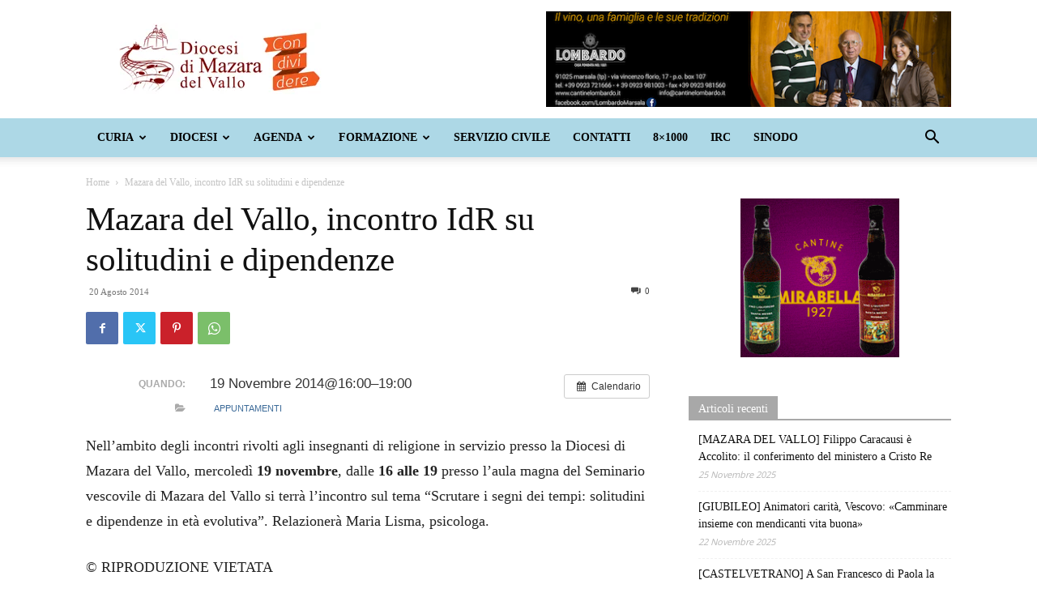

--- FILE ---
content_type: text/html; charset=UTF-8
request_url: https://www.diocesimazara.eu/evento/mazara-del-vallo-incontro-idr-su-solitudini-e-dipendenze/
body_size: 29105
content:
<!doctype html >
<!--[if IE 8]><html class="ie8" lang="en"> <![endif]-->
<!--[if IE 9]><html class="ie9" lang="en"> <![endif]-->
<!--[if gt IE 8]><!--><html lang="it-IT"> <!--<![endif]--><head><title>Mazara del Vallo, incontro IdR su solitudini e dipendenze - Diocesi Mazara del Vallo</title><meta charset="UTF-8" /><meta name="viewport" content="width=device-width, initial-scale=1.0"><link rel="pingback" href="https://www.diocesimazara.eu/xmlrpc.php" /><meta name='robots' content='index, follow, max-image-preview:large, max-snippet:-1, max-video-preview:-1' /><style>img:is([sizes="auto" i], [sizes^="auto," i]) { contain-intrinsic-size: 3000px 1500px }</style> <script data-no-defer="1" data-ezscrex="false" data-cfasync="false" data-pagespeed-no-defer data-cookieconsent="ignore">var ctPublicFunctions = {"_ajax_nonce":"87edc47ce3","_rest_nonce":"fb3b002c52","_ajax_url":"\/wp-admin\/admin-ajax.php","_rest_url":"https:\/\/www.diocesimazara.eu\/wp-json\/","data__cookies_type":"none","data__ajax_type":"rest","data__bot_detector_enabled":"0","data__frontend_data_log_enabled":1,"cookiePrefix":"","wprocket_detected":false,"host_url":"www.diocesimazara.eu","text__ee_click_to_select":"Click to select the whole data","text__ee_original_email":"The complete one is","text__ee_got_it":"Got it","text__ee_blocked":"Blocked","text__ee_cannot_connect":"Cannot connect","text__ee_cannot_decode":"Can not decode email. Unknown reason","text__ee_email_decoder":"CleanTalk email decoder","text__ee_wait_for_decoding":"The magic is on the way!","text__ee_decoding_process":"Please wait a few seconds while we decode the contact data."}</script> <script data-no-defer="1" data-ezscrex="false" data-cfasync="false" data-pagespeed-no-defer data-cookieconsent="ignore">var ctPublic = {"_ajax_nonce":"87edc47ce3","settings__forms__check_internal":"0","settings__forms__check_external":"0","settings__forms__force_protection":"0","settings__forms__search_test":"1","settings__data__bot_detector_enabled":"0","settings__sfw__anti_crawler":0,"blog_home":"https:\/\/www.diocesimazara.eu\/","pixel__setting":"3","pixel__enabled":true,"pixel__url":"https:\/\/moderate10-v4.cleantalk.org\/pixel\/2fcda91842524f6b59e2cd0f8f6b59b7.gif","data__email_check_before_post":"1","data__email_check_exist_post":"1","data__cookies_type":"none","data__key_is_ok":true,"data__visible_fields_required":true,"wl_brandname":"Anti-Spam by CleanTalk","wl_brandname_short":"CleanTalk","ct_checkjs_key":"41d1b0b8591bcccfa5c70eef312cb1a1f2057c4b9f2903d0cd39100dec17e7cf","emailEncoderPassKey":"aa944609fe4fac0dfe6a79feb9c35087","bot_detector_forms_excluded":"W10=","advancedCacheExists":true,"varnishCacheExists":false,"wc_ajax_add_to_cart":false}</script> <link rel="icon" type="image/png" href="http://www.diocesimazara.eu/wp-content/uploads/favicon.ico"><link rel="canonical" href="https://www.diocesimazara.eu/evento/mazara-del-vallo-incontro-idr-su-solitudini-e-dipendenze/" /><meta property="og:locale" content="it_IT" /><meta property="og:type" content="article" /><meta property="og:title" content="Mazara del Vallo, incontro IdR su solitudini e dipendenze" /><meta property="og:description" content="Quando:  19 Novembre 2014@16:00–19:00   Nell&#8217;ambito degli incontri rivolti agli insegnanti di religione in servizio presso la Diocesi di Mazara del Vallo, mercoledì 19 novembre, dalle 16 alle 19 presso l&#8217;aula magna del Seminario vescovile di Mazara del Vallo si terrà l&#8217;incontro[...]" /><meta property="og:url" content="https://www.diocesimazara.eu/evento/mazara-del-vallo-incontro-idr-su-solitudini-e-dipendenze/" /><meta property="og:site_name" content="Diocesi Mazara del Vallo" /><meta property="article:publisher" content="https://www.facebook.com/DiocesiMazaraCondividere" /><meta property="article:modified_time" content="2014-11-27T12:27:36+00:00" /><meta property="og:image" content="https://www.diocesimazara.eu/wp-content/uploads/cattedrale5.jpg" /><meta property="og:image:width" content="1200" /><meta property="og:image:height" content="800" /><meta property="og:image:type" content="image/jpeg" /><meta name="twitter:card" content="summary_large_image" /> <script type="application/ld+json" class="yoast-schema-graph">{"@context":"https://schema.org","@graph":[{"@type":"WebPage","@id":"https://www.diocesimazara.eu/evento/mazara-del-vallo-incontro-idr-su-solitudini-e-dipendenze/","url":"https://www.diocesimazara.eu/evento/mazara-del-vallo-incontro-idr-su-solitudini-e-dipendenze/","name":"Mazara del Vallo, incontro IdR su solitudini e dipendenze - Diocesi Mazara del Vallo","isPartOf":{"@id":"https://www.diocesimazara.eu/#website"},"datePublished":"2014-08-20T16:13:33+00:00","dateModified":"2014-11-27T12:27:36+00:00","breadcrumb":{"@id":"https://www.diocesimazara.eu/evento/mazara-del-vallo-incontro-idr-su-solitudini-e-dipendenze/#breadcrumb"},"inLanguage":"it-IT","potentialAction":[{"@type":"ReadAction","target":["https://www.diocesimazara.eu/evento/mazara-del-vallo-incontro-idr-su-solitudini-e-dipendenze/"]}]},{"@type":"BreadcrumbList","@id":"https://www.diocesimazara.eu/evento/mazara-del-vallo-incontro-idr-su-solitudini-e-dipendenze/#breadcrumb","itemListElement":[{"@type":"ListItem","position":1,"name":"Home","item":"https://www.diocesimazara.eu/"},{"@type":"ListItem","position":2,"name":"Eventi","item":"https://www.diocesimazara.eu/evento/"},{"@type":"ListItem","position":3,"name":"Mazara del Vallo, incontro IdR su solitudini e dipendenze"}]},{"@type":"WebSite","@id":"https://www.diocesimazara.eu/#website","url":"https://www.diocesimazara.eu/","name":"Diocesi Mazara del Vallo","description":"Diocesi Mazara del Vallo - Sito ufficiale","publisher":{"@id":"https://www.diocesimazara.eu/#organization"},"potentialAction":[{"@type":"SearchAction","target":{"@type":"EntryPoint","urlTemplate":"https://www.diocesimazara.eu/?s={search_term_string}"},"query-input":{"@type":"PropertyValueSpecification","valueRequired":true,"valueName":"search_term_string"}}],"inLanguage":"it-IT"},{"@type":"Organization","@id":"https://www.diocesimazara.eu/#organization","name":"Diocesi Mazara del Vallo","url":"https://www.diocesimazara.eu/","logo":{"@type":"ImageObject","inLanguage":"it-IT","@id":"https://www.diocesimazara.eu/#/schema/logo/image/","url":"https://www.diocesimazara.eu/wp-content/uploads/logo-diocesi-web.gif","contentUrl":"https://www.diocesimazara.eu/wp-content/uploads/logo-diocesi-web.gif","width":544,"height":180,"caption":"Diocesi Mazara del Vallo"},"image":{"@id":"https://www.diocesimazara.eu/#/schema/logo/image/"},"sameAs":["https://www.facebook.com/DiocesiMazaraCondividere"]}]}</script> <link rel='dns-prefetch' href='//fonts.googleapis.com' /><link rel="alternate" type="application/rss+xml" title="Diocesi Mazara del Vallo &raquo; Feed" href="https://www.diocesimazara.eu/feed/" /><link rel="alternate" type="application/rss+xml" title="Diocesi Mazara del Vallo &raquo; Feed dei commenti" href="https://www.diocesimazara.eu/comments/feed/" /><link rel="alternate" type="application/rss+xml" title="Diocesi Mazara del Vallo &raquo; Mazara del Vallo, incontro IdR su solitudini e dipendenze Feed dei commenti" href="https://www.diocesimazara.eu/evento/mazara-del-vallo-incontro-idr-su-solitudini-e-dipendenze/feed/" /> <script type="text/javascript">/*  */
window._wpemojiSettings = {"baseUrl":"https:\/\/s.w.org\/images\/core\/emoji\/16.0.1\/72x72\/","ext":".png","svgUrl":"https:\/\/s.w.org\/images\/core\/emoji\/16.0.1\/svg\/","svgExt":".svg","source":{"concatemoji":"https:\/\/www.diocesimazara.eu\/wp-includes\/js\/wp-emoji-release.min.js?ver=6.8.3"}};
/*! This file is auto-generated */
!function(s,n){var o,i,e;function c(e){try{var t={supportTests:e,timestamp:(new Date).valueOf()};sessionStorage.setItem(o,JSON.stringify(t))}catch(e){}}function p(e,t,n){e.clearRect(0,0,e.canvas.width,e.canvas.height),e.fillText(t,0,0);var t=new Uint32Array(e.getImageData(0,0,e.canvas.width,e.canvas.height).data),a=(e.clearRect(0,0,e.canvas.width,e.canvas.height),e.fillText(n,0,0),new Uint32Array(e.getImageData(0,0,e.canvas.width,e.canvas.height).data));return t.every(function(e,t){return e===a[t]})}function u(e,t){e.clearRect(0,0,e.canvas.width,e.canvas.height),e.fillText(t,0,0);for(var n=e.getImageData(16,16,1,1),a=0;a<n.data.length;a++)if(0!==n.data[a])return!1;return!0}function f(e,t,n,a){switch(t){case"flag":return n(e,"\ud83c\udff3\ufe0f\u200d\u26a7\ufe0f","\ud83c\udff3\ufe0f\u200b\u26a7\ufe0f")?!1:!n(e,"\ud83c\udde8\ud83c\uddf6","\ud83c\udde8\u200b\ud83c\uddf6")&&!n(e,"\ud83c\udff4\udb40\udc67\udb40\udc62\udb40\udc65\udb40\udc6e\udb40\udc67\udb40\udc7f","\ud83c\udff4\u200b\udb40\udc67\u200b\udb40\udc62\u200b\udb40\udc65\u200b\udb40\udc6e\u200b\udb40\udc67\u200b\udb40\udc7f");case"emoji":return!a(e,"\ud83e\udedf")}return!1}function g(e,t,n,a){var r="undefined"!=typeof WorkerGlobalScope&&self instanceof WorkerGlobalScope?new OffscreenCanvas(300,150):s.createElement("canvas"),o=r.getContext("2d",{willReadFrequently:!0}),i=(o.textBaseline="top",o.font="600 32px Arial",{});return e.forEach(function(e){i[e]=t(o,e,n,a)}),i}function t(e){var t=s.createElement("script");t.src=e,t.defer=!0,s.head.appendChild(t)}"undefined"!=typeof Promise&&(o="wpEmojiSettingsSupports",i=["flag","emoji"],n.supports={everything:!0,everythingExceptFlag:!0},e=new Promise(function(e){s.addEventListener("DOMContentLoaded",e,{once:!0})}),new Promise(function(t){var n=function(){try{var e=JSON.parse(sessionStorage.getItem(o));if("object"==typeof e&&"number"==typeof e.timestamp&&(new Date).valueOf()<e.timestamp+604800&&"object"==typeof e.supportTests)return e.supportTests}catch(e){}return null}();if(!n){if("undefined"!=typeof Worker&&"undefined"!=typeof OffscreenCanvas&&"undefined"!=typeof URL&&URL.createObjectURL&&"undefined"!=typeof Blob)try{var e="postMessage("+g.toString()+"("+[JSON.stringify(i),f.toString(),p.toString(),u.toString()].join(",")+"));",a=new Blob([e],{type:"text/javascript"}),r=new Worker(URL.createObjectURL(a),{name:"wpTestEmojiSupports"});return void(r.onmessage=function(e){c(n=e.data),r.terminate(),t(n)})}catch(e){}c(n=g(i,f,p,u))}t(n)}).then(function(e){for(var t in e)n.supports[t]=e[t],n.supports.everything=n.supports.everything&&n.supports[t],"flag"!==t&&(n.supports.everythingExceptFlag=n.supports.everythingExceptFlag&&n.supports[t]);n.supports.everythingExceptFlag=n.supports.everythingExceptFlag&&!n.supports.flag,n.DOMReady=!1,n.readyCallback=function(){n.DOMReady=!0}}).then(function(){return e}).then(function(){var e;n.supports.everything||(n.readyCallback(),(e=n.source||{}).concatemoji?t(e.concatemoji):e.wpemoji&&e.twemoji&&(t(e.twemoji),t(e.wpemoji)))}))}((window,document),window._wpemojiSettings);
/*  */</script> <link data-optimized="1" rel='stylesheet' id='ai1ec_style-css' href='https://www.diocesimazara.eu/wp-content/litespeed/css/1827ee240f80994a40dbf988304d2139.css?ver=9382b' type='text/css' media='all' /><style id='wp-emoji-styles-inline-css' type='text/css'>img.wp-smiley, img.emoji {
		display: inline !important;
		border: none !important;
		box-shadow: none !important;
		height: 1em !important;
		width: 1em !important;
		margin: 0 0.07em !important;
		vertical-align: -0.1em !important;
		background: none !important;
		padding: 0 !important;
	}</style><link data-optimized="1" rel='stylesheet' id='wp-block-library-css' href='https://www.diocesimazara.eu/wp-content/litespeed/css/7889159450b834a8e2ea3362618b6069.css?ver=7e8dd' type='text/css' media='all' /><style id='classic-theme-styles-inline-css' type='text/css'>/*! This file is auto-generated */
.wp-block-button__link{color:#fff;background-color:#32373c;border-radius:9999px;box-shadow:none;text-decoration:none;padding:calc(.667em + 2px) calc(1.333em + 2px);font-size:1.125em}.wp-block-file__button{background:#32373c;color:#fff;text-decoration:none}</style><style id='global-styles-inline-css' type='text/css'>:root{--wp--preset--aspect-ratio--square: 1;--wp--preset--aspect-ratio--4-3: 4/3;--wp--preset--aspect-ratio--3-4: 3/4;--wp--preset--aspect-ratio--3-2: 3/2;--wp--preset--aspect-ratio--2-3: 2/3;--wp--preset--aspect-ratio--16-9: 16/9;--wp--preset--aspect-ratio--9-16: 9/16;--wp--preset--color--black: #000000;--wp--preset--color--cyan-bluish-gray: #abb8c3;--wp--preset--color--white: #ffffff;--wp--preset--color--pale-pink: #f78da7;--wp--preset--color--vivid-red: #cf2e2e;--wp--preset--color--luminous-vivid-orange: #ff6900;--wp--preset--color--luminous-vivid-amber: #fcb900;--wp--preset--color--light-green-cyan: #7bdcb5;--wp--preset--color--vivid-green-cyan: #00d084;--wp--preset--color--pale-cyan-blue: #8ed1fc;--wp--preset--color--vivid-cyan-blue: #0693e3;--wp--preset--color--vivid-purple: #9b51e0;--wp--preset--gradient--vivid-cyan-blue-to-vivid-purple: linear-gradient(135deg,rgba(6,147,227,1) 0%,rgb(155,81,224) 100%);--wp--preset--gradient--light-green-cyan-to-vivid-green-cyan: linear-gradient(135deg,rgb(122,220,180) 0%,rgb(0,208,130) 100%);--wp--preset--gradient--luminous-vivid-amber-to-luminous-vivid-orange: linear-gradient(135deg,rgba(252,185,0,1) 0%,rgba(255,105,0,1) 100%);--wp--preset--gradient--luminous-vivid-orange-to-vivid-red: linear-gradient(135deg,rgba(255,105,0,1) 0%,rgb(207,46,46) 100%);--wp--preset--gradient--very-light-gray-to-cyan-bluish-gray: linear-gradient(135deg,rgb(238,238,238) 0%,rgb(169,184,195) 100%);--wp--preset--gradient--cool-to-warm-spectrum: linear-gradient(135deg,rgb(74,234,220) 0%,rgb(151,120,209) 20%,rgb(207,42,186) 40%,rgb(238,44,130) 60%,rgb(251,105,98) 80%,rgb(254,248,76) 100%);--wp--preset--gradient--blush-light-purple: linear-gradient(135deg,rgb(255,206,236) 0%,rgb(152,150,240) 100%);--wp--preset--gradient--blush-bordeaux: linear-gradient(135deg,rgb(254,205,165) 0%,rgb(254,45,45) 50%,rgb(107,0,62) 100%);--wp--preset--gradient--luminous-dusk: linear-gradient(135deg,rgb(255,203,112) 0%,rgb(199,81,192) 50%,rgb(65,88,208) 100%);--wp--preset--gradient--pale-ocean: linear-gradient(135deg,rgb(255,245,203) 0%,rgb(182,227,212) 50%,rgb(51,167,181) 100%);--wp--preset--gradient--electric-grass: linear-gradient(135deg,rgb(202,248,128) 0%,rgb(113,206,126) 100%);--wp--preset--gradient--midnight: linear-gradient(135deg,rgb(2,3,129) 0%,rgb(40,116,252) 100%);--wp--preset--font-size--small: 11px;--wp--preset--font-size--medium: 20px;--wp--preset--font-size--large: 32px;--wp--preset--font-size--x-large: 42px;--wp--preset--font-size--regular: 15px;--wp--preset--font-size--larger: 50px;--wp--preset--spacing--20: 0.44rem;--wp--preset--spacing--30: 0.67rem;--wp--preset--spacing--40: 1rem;--wp--preset--spacing--50: 1.5rem;--wp--preset--spacing--60: 2.25rem;--wp--preset--spacing--70: 3.38rem;--wp--preset--spacing--80: 5.06rem;--wp--preset--shadow--natural: 6px 6px 9px rgba(0, 0, 0, 0.2);--wp--preset--shadow--deep: 12px 12px 50px rgba(0, 0, 0, 0.4);--wp--preset--shadow--sharp: 6px 6px 0px rgba(0, 0, 0, 0.2);--wp--preset--shadow--outlined: 6px 6px 0px -3px rgba(255, 255, 255, 1), 6px 6px rgba(0, 0, 0, 1);--wp--preset--shadow--crisp: 6px 6px 0px rgba(0, 0, 0, 1);}:where(.is-layout-flex){gap: 0.5em;}:where(.is-layout-grid){gap: 0.5em;}body .is-layout-flex{display: flex;}.is-layout-flex{flex-wrap: wrap;align-items: center;}.is-layout-flex > :is(*, div){margin: 0;}body .is-layout-grid{display: grid;}.is-layout-grid > :is(*, div){margin: 0;}:where(.wp-block-columns.is-layout-flex){gap: 2em;}:where(.wp-block-columns.is-layout-grid){gap: 2em;}:where(.wp-block-post-template.is-layout-flex){gap: 1.25em;}:where(.wp-block-post-template.is-layout-grid){gap: 1.25em;}.has-black-color{color: var(--wp--preset--color--black) !important;}.has-cyan-bluish-gray-color{color: var(--wp--preset--color--cyan-bluish-gray) !important;}.has-white-color{color: var(--wp--preset--color--white) !important;}.has-pale-pink-color{color: var(--wp--preset--color--pale-pink) !important;}.has-vivid-red-color{color: var(--wp--preset--color--vivid-red) !important;}.has-luminous-vivid-orange-color{color: var(--wp--preset--color--luminous-vivid-orange) !important;}.has-luminous-vivid-amber-color{color: var(--wp--preset--color--luminous-vivid-amber) !important;}.has-light-green-cyan-color{color: var(--wp--preset--color--light-green-cyan) !important;}.has-vivid-green-cyan-color{color: var(--wp--preset--color--vivid-green-cyan) !important;}.has-pale-cyan-blue-color{color: var(--wp--preset--color--pale-cyan-blue) !important;}.has-vivid-cyan-blue-color{color: var(--wp--preset--color--vivid-cyan-blue) !important;}.has-vivid-purple-color{color: var(--wp--preset--color--vivid-purple) !important;}.has-black-background-color{background-color: var(--wp--preset--color--black) !important;}.has-cyan-bluish-gray-background-color{background-color: var(--wp--preset--color--cyan-bluish-gray) !important;}.has-white-background-color{background-color: var(--wp--preset--color--white) !important;}.has-pale-pink-background-color{background-color: var(--wp--preset--color--pale-pink) !important;}.has-vivid-red-background-color{background-color: var(--wp--preset--color--vivid-red) !important;}.has-luminous-vivid-orange-background-color{background-color: var(--wp--preset--color--luminous-vivid-orange) !important;}.has-luminous-vivid-amber-background-color{background-color: var(--wp--preset--color--luminous-vivid-amber) !important;}.has-light-green-cyan-background-color{background-color: var(--wp--preset--color--light-green-cyan) !important;}.has-vivid-green-cyan-background-color{background-color: var(--wp--preset--color--vivid-green-cyan) !important;}.has-pale-cyan-blue-background-color{background-color: var(--wp--preset--color--pale-cyan-blue) !important;}.has-vivid-cyan-blue-background-color{background-color: var(--wp--preset--color--vivid-cyan-blue) !important;}.has-vivid-purple-background-color{background-color: var(--wp--preset--color--vivid-purple) !important;}.has-black-border-color{border-color: var(--wp--preset--color--black) !important;}.has-cyan-bluish-gray-border-color{border-color: var(--wp--preset--color--cyan-bluish-gray) !important;}.has-white-border-color{border-color: var(--wp--preset--color--white) !important;}.has-pale-pink-border-color{border-color: var(--wp--preset--color--pale-pink) !important;}.has-vivid-red-border-color{border-color: var(--wp--preset--color--vivid-red) !important;}.has-luminous-vivid-orange-border-color{border-color: var(--wp--preset--color--luminous-vivid-orange) !important;}.has-luminous-vivid-amber-border-color{border-color: var(--wp--preset--color--luminous-vivid-amber) !important;}.has-light-green-cyan-border-color{border-color: var(--wp--preset--color--light-green-cyan) !important;}.has-vivid-green-cyan-border-color{border-color: var(--wp--preset--color--vivid-green-cyan) !important;}.has-pale-cyan-blue-border-color{border-color: var(--wp--preset--color--pale-cyan-blue) !important;}.has-vivid-cyan-blue-border-color{border-color: var(--wp--preset--color--vivid-cyan-blue) !important;}.has-vivid-purple-border-color{border-color: var(--wp--preset--color--vivid-purple) !important;}.has-vivid-cyan-blue-to-vivid-purple-gradient-background{background: var(--wp--preset--gradient--vivid-cyan-blue-to-vivid-purple) !important;}.has-light-green-cyan-to-vivid-green-cyan-gradient-background{background: var(--wp--preset--gradient--light-green-cyan-to-vivid-green-cyan) !important;}.has-luminous-vivid-amber-to-luminous-vivid-orange-gradient-background{background: var(--wp--preset--gradient--luminous-vivid-amber-to-luminous-vivid-orange) !important;}.has-luminous-vivid-orange-to-vivid-red-gradient-background{background: var(--wp--preset--gradient--luminous-vivid-orange-to-vivid-red) !important;}.has-very-light-gray-to-cyan-bluish-gray-gradient-background{background: var(--wp--preset--gradient--very-light-gray-to-cyan-bluish-gray) !important;}.has-cool-to-warm-spectrum-gradient-background{background: var(--wp--preset--gradient--cool-to-warm-spectrum) !important;}.has-blush-light-purple-gradient-background{background: var(--wp--preset--gradient--blush-light-purple) !important;}.has-blush-bordeaux-gradient-background{background: var(--wp--preset--gradient--blush-bordeaux) !important;}.has-luminous-dusk-gradient-background{background: var(--wp--preset--gradient--luminous-dusk) !important;}.has-pale-ocean-gradient-background{background: var(--wp--preset--gradient--pale-ocean) !important;}.has-electric-grass-gradient-background{background: var(--wp--preset--gradient--electric-grass) !important;}.has-midnight-gradient-background{background: var(--wp--preset--gradient--midnight) !important;}.has-small-font-size{font-size: var(--wp--preset--font-size--small) !important;}.has-medium-font-size{font-size: var(--wp--preset--font-size--medium) !important;}.has-large-font-size{font-size: var(--wp--preset--font-size--large) !important;}.has-x-large-font-size{font-size: var(--wp--preset--font-size--x-large) !important;}
:where(.wp-block-post-template.is-layout-flex){gap: 1.25em;}:where(.wp-block-post-template.is-layout-grid){gap: 1.25em;}
:where(.wp-block-columns.is-layout-flex){gap: 2em;}:where(.wp-block-columns.is-layout-grid){gap: 2em;}
:root :where(.wp-block-pullquote){font-size: 1.5em;line-height: 1.6;}</style><link data-optimized="1" rel='stylesheet' id='cleantalk-public-css-css' href='https://www.diocesimazara.eu/wp-content/litespeed/css/1beafb2159c0eff2f0bcff565e7985d9.css?ver=4344b' type='text/css' media='all' /><link data-optimized="1" rel='stylesheet' id='cleantalk-email-decoder-css-css' href='https://www.diocesimazara.eu/wp-content/litespeed/css/445fbd4a5af9795734c891a9ed60bd21.css?ver=4ca75' type='text/css' media='all' /><link data-optimized="1" rel='stylesheet' id='contact-form-7-css' href='https://www.diocesimazara.eu/wp-content/litespeed/css/88dc4a76217a8bb4b0531fdd6eda96f8.css?ver=4e156' type='text/css' media='all' /><link data-optimized="1" rel='stylesheet' id='wp-polls-css' href='https://www.diocesimazara.eu/wp-content/litespeed/css/3cb649adc30fb652a48817f879969a23.css?ver=dc6c6' type='text/css' media='all' /><style id='wp-polls-inline-css' type='text/css'>.wp-polls .pollbar {
	margin: 1px;
	font-size: 8px;
	line-height: 10px;
	height: 10px;
	background-image: url('https://www.diocesimazara.eu/wp-content/plugins/wp-polls/images/default_gradient/pollbg.gif');
	border: 1px solid #c8c8c8;
}</style><link data-optimized="1" rel='stylesheet' id='td-plugin-multi-purpose-css' href='https://www.diocesimazara.eu/wp-content/litespeed/css/7693811a5afdb953b06865749fd1f21a.css?ver=7db8a' type='text/css' media='all' /><link rel='stylesheet' id='google-fonts-style-css' href='https://fonts.googleapis.com/css?family=Akronim%3A400%7COpen+Sans%3A400%2C600%2C700%7CRoboto%3A400%2C600%2C700&#038;display=swap&#038;ver=12.6.8' type='text/css' media='all' /><link data-optimized="1" rel='stylesheet' id='td-theme-css' href='https://www.diocesimazara.eu/wp-content/litespeed/css/0e2ab220afab159e178e0377d2c9b71d.css?ver=98b41' type='text/css' media='all' /><style id='td-theme-inline-css' type='text/css'>@media (max-width:767px){.td-header-desktop-wrap{display:none}}@media (min-width:767px){.td-header-mobile-wrap{display:none}}</style><link data-optimized="1" rel='stylesheet' id='js_composer_front-css' href='https://www.diocesimazara.eu/wp-content/litespeed/css/6e926cb565b94cc6bb20504054144f6f.css?ver=c316e' type='text/css' media='all' /><link data-optimized="1" rel='stylesheet' id='td-legacy-framework-front-style-css' href='https://www.diocesimazara.eu/wp-content/litespeed/css/54ec4708b331bcdda8d36a2fdb8be104.css?ver=9306f' type='text/css' media='all' /><link data-optimized="1" rel='stylesheet' id='td-standard-pack-framework-front-style-css' href='https://www.diocesimazara.eu/wp-content/litespeed/css/ae9e0cf048428c3bac634a14c5a90f8a.css?ver=e7a2b' type='text/css' media='all' /><link data-optimized="1" rel='stylesheet' id='tdb_style_cloud_templates_front-css' href='https://www.diocesimazara.eu/wp-content/litespeed/css/6f5664456e0a1ec94972653b7a92549c.css?ver=92ae6' type='text/css' media='all' /> <script type="text/javascript" src="https://www.diocesimazara.eu/?ai1ec_render_js=event.js&amp;is_backend=false&amp;ver=3.0.0" id="ai1ec_requirejs-js"></script> <script data-optimized="1" type="text/javascript" src="https://www.diocesimazara.eu/wp-content/litespeed/js/faeac43a1fc79b754784889e1cb54866.js?ver=66243" id="apbct-public-bundle_comm-func-js-js"></script> <script type="text/javascript" src="https://www.diocesimazara.eu/wp-includes/js/jquery/jquery.min.js?ver=3.7.1" id="jquery-core-js"></script> <script data-optimized="1" type="text/javascript" src="https://www.diocesimazara.eu/wp-content/litespeed/js/c90b1e102269bb29dfa29688528f4a68.js?ver=ae56b" id="jquery-migrate-js"></script> <script></script><link rel="https://api.w.org/" href="https://www.diocesimazara.eu/wp-json/" /><link rel="EditURI" type="application/rsd+xml" title="RSD" href="https://www.diocesimazara.eu/xmlrpc.php?rsd" /><meta name="generator" content="WordPress 6.8.3" /><link rel='shortlink' href='https://www.diocesimazara.eu/?p=4709' /><link rel="alternate" title="oEmbed (JSON)" type="application/json+oembed" href="https://www.diocesimazara.eu/wp-json/oembed/1.0/embed?url=https%3A%2F%2Fwww.diocesimazara.eu%2Fevento%2Fmazara-del-vallo-incontro-idr-su-solitudini-e-dipendenze%2F" /><link rel="alternate" title="oEmbed (XML)" type="text/xml+oembed" href="https://www.diocesimazara.eu/wp-json/oembed/1.0/embed?url=https%3A%2F%2Fwww.diocesimazara.eu%2Fevento%2Fmazara-del-vallo-incontro-idr-su-solitudini-e-dipendenze%2F&#038;format=xml" /><meta property="og:url" content="https://www.diocesimazara.eu/evento/mazara-del-vallo-incontro-idr-su-solitudini-e-dipendenze/" /><meta property="og:title" content="Mazara del Vallo, incontro IdR su solitudini e dipendenze (2014-11-19)" /><meta property="og:type" content="article" /><meta property="og:description" content="Nell&amp;#8217;ambito degli incontri rivolti agli insegnanti di religione in servizio presso la Diocesi di Mazara del Vallo, mercoledì 19 novembre, dalle 16 alle 19 presso l&amp;#8217;aula magna del Seminario vescovile di Mazara del Vallo si terrà l&amp;#8217;incontro sul tema &amp;#8220;Scrutare i segni dei te" /><meta property="og:image" content="" /><meta name="twitter:card" content="summary" /><meta name="twitter:title" content="Mazara del Vallo, incontro IdR su solitudini e dipendenze (2014-11-19)" /><meta name="twitter:description" content="Nell&amp;#8217;ambito degli incontri rivolti agli insegnanti di religione in servizio presso la Diocesi di Mazara del Vallo, mercoledì 19 novembre, dalle 16 alle 19 presso l&amp;#8217;aula magna del Seminario vescovile di Mazara del Vallo si terrà l&amp;#8217;incontro sul tema &amp;#8220;Scrutare i segni dei te" /><meta name="twitter:image" content="" /><meta property="fb:app_id" content="505477852807495"/>
 <script>window.tdb_global_vars = {"wpRestUrl":"https:\/\/www.diocesimazara.eu\/wp-json\/","permalinkStructure":"\/%postname%\/%post_id%\/"};
        window.tdb_p_autoload_vars = {"isAjax":false,"isAdminBarShowing":false,"autoloadStatus":"off","origPostEditUrl":null};</script> <style id="tdb-global-colors">:root{--accent-color:#fff}</style><meta name="generator" content="Powered by WPBakery Page Builder - drag and drop page builder for WordPress."/> <script type="text/javascript" id="td-generated-header-js">var tdBlocksArray = []; //here we store all the items for the current page

	    // td_block class - each ajax block uses a object of this class for requests
	    function tdBlock() {
		    this.id = '';
		    this.block_type = 1; //block type id (1-234 etc)
		    this.atts = '';
		    this.td_column_number = '';
		    this.td_current_page = 1; //
		    this.post_count = 0; //from wp
		    this.found_posts = 0; //from wp
		    this.max_num_pages = 0; //from wp
		    this.td_filter_value = ''; //current live filter value
		    this.is_ajax_running = false;
		    this.td_user_action = ''; // load more or infinite loader (used by the animation)
		    this.header_color = '';
		    this.ajax_pagination_infinite_stop = ''; //show load more at page x
	    }

        // td_js_generator - mini detector
        ( function () {
            var htmlTag = document.getElementsByTagName("html")[0];

	        if ( navigator.userAgent.indexOf("MSIE 10.0") > -1 ) {
                htmlTag.className += ' ie10';
            }

            if ( !!navigator.userAgent.match(/Trident.*rv\:11\./) ) {
                htmlTag.className += ' ie11';
            }

	        if ( navigator.userAgent.indexOf("Edge") > -1 ) {
                htmlTag.className += ' ieEdge';
            }

            if ( /(iPad|iPhone|iPod)/g.test(navigator.userAgent) ) {
                htmlTag.className += ' td-md-is-ios';
            }

            var user_agent = navigator.userAgent.toLowerCase();
            if ( user_agent.indexOf("android") > -1 ) {
                htmlTag.className += ' td-md-is-android';
            }

            if ( -1 !== navigator.userAgent.indexOf('Mac OS X')  ) {
                htmlTag.className += ' td-md-is-os-x';
            }

            if ( /chrom(e|ium)/.test(navigator.userAgent.toLowerCase()) ) {
               htmlTag.className += ' td-md-is-chrome';
            }

            if ( -1 !== navigator.userAgent.indexOf('Firefox') ) {
                htmlTag.className += ' td-md-is-firefox';
            }

            if ( -1 !== navigator.userAgent.indexOf('Safari') && -1 === navigator.userAgent.indexOf('Chrome') ) {
                htmlTag.className += ' td-md-is-safari';
            }

            if( -1 !== navigator.userAgent.indexOf('IEMobile') ){
                htmlTag.className += ' td-md-is-iemobile';
            }

        })();

        var tdLocalCache = {};

        ( function () {
            "use strict";

            tdLocalCache = {
                data: {},
                remove: function (resource_id) {
                    delete tdLocalCache.data[resource_id];
                },
                exist: function (resource_id) {
                    return tdLocalCache.data.hasOwnProperty(resource_id) && tdLocalCache.data[resource_id] !== null;
                },
                get: function (resource_id) {
                    return tdLocalCache.data[resource_id];
                },
                set: function (resource_id, cachedData) {
                    tdLocalCache.remove(resource_id);
                    tdLocalCache.data[resource_id] = cachedData;
                }
            };
        })();

    
    
var td_viewport_interval_list=[{"limitBottom":767,"sidebarWidth":228},{"limitBottom":1018,"sidebarWidth":300},{"limitBottom":1140,"sidebarWidth":324}];
var tdc_is_installed="yes";
var td_ajax_url="https:\/\/www.diocesimazara.eu\/wp-admin\/admin-ajax.php?td_theme_name=Newspaper&v=12.6.8";
var td_get_template_directory_uri="https:\/\/www.diocesimazara.eu\/wp-content\/plugins\/td-composer\/legacy\/common";
var tds_snap_menu="smart_snap_always";
var tds_logo_on_sticky="show_header_logo";
var tds_header_style="";
var td_please_wait="Please wait...";
var td_email_user_pass_incorrect="User or password incorrect!";
var td_email_user_incorrect="Email or username incorrect!";
var td_email_incorrect="Email incorrect!";
var td_user_incorrect="Username incorrect!";
var td_email_user_empty="Email or username empty!";
var td_pass_empty="Pass empty!";
var td_pass_pattern_incorrect="Invalid Pass Pattern!";
var td_retype_pass_incorrect="Retyped Pass incorrect!";
var tds_more_articles_on_post_enable="";
var tds_more_articles_on_post_time_to_wait="";
var tds_more_articles_on_post_pages_distance_from_top=0;
var tds_captcha="";
var tds_theme_color_site_wide="#4db2ec";
var tds_smart_sidebar="";
var tdThemeName="Newspaper";
var tdThemeNameWl="Newspaper";
var td_magnific_popup_translation_tPrev="Previous (Left arrow key)";
var td_magnific_popup_translation_tNext="Next (Right arrow key)";
var td_magnific_popup_translation_tCounter="%curr% of %total%";
var td_magnific_popup_translation_ajax_tError="The content from %url% could not be loaded.";
var td_magnific_popup_translation_image_tError="The image #%curr% could not be loaded.";
var tdBlockNonce="33c60d99f6";
var tdMobileMenu="enabled";
var tdMobileSearch="enabled";
var tdDateNamesI18n={"month_names":["Gennaio","Febbraio","Marzo","Aprile","Maggio","Giugno","Luglio","Agosto","Settembre","Ottobre","Novembre","Dicembre"],"month_names_short":["Gen","Feb","Mar","Apr","Mag","Giu","Lug","Ago","Set","Ott","Nov","Dic"],"day_names":["domenica","luned\u00ec","marted\u00ec","mercoled\u00ec","gioved\u00ec","venerd\u00ec","sabato"],"day_names_short":["Dom","Lun","Mar","Mer","Gio","Ven","Sab"]};
var tdb_modal_confirm="Save";
var tdb_modal_cancel="Cancel";
var tdb_modal_confirm_alt="Yes";
var tdb_modal_cancel_alt="No";
var td_deploy_mode="deploy";
var td_ad_background_click_link="";
var td_ad_background_click_target="_blank";</script> <style>ul.sf-menu>.menu-item>a{font-family:Garamond,"Hoefler Text","Times New Roman",Times,serif}.sf-menu ul .menu-item a{font-family:Garamond,"Hoefler Text","Times New Roman",Times,serif}.td-mobile-content .td-mobile-main-menu>li>a{font-family:Garamond,"Hoefler Text","Times New Roman",Times,serif}.td-mobile-content .sub-menu a{font-family:Garamond,"Hoefler Text","Times New Roman",Times,serif}.td-page-title,.td-category-title-holder .td-page-title{font-family:Palatino,"Palatino Linotype","Hoefler Text",Times,"Times New Roman",serif;font-size:32px}.td-page-content p,.td-page-content li,.td-page-content .td_block_text_with_title,.wpb_text_column p{font-family:Palatino,"Palatino Linotype","Hoefler Text",Times,"Times New Roman",serif;font-size:18px}.td-page-content h1,.wpb_text_column h1{font-family:Palatino,"Palatino Linotype","Hoefler Text",Times,"Times New Roman",serif}.td-page-content h2,.wpb_text_column h2{font-family:Palatino,"Palatino Linotype","Hoefler Text",Times,"Times New Roman",serif}.td-page-content h3,.wpb_text_column h3{font-family:Akronim}.td-page-content h4,.wpb_text_column h4{font-family:Palatino,"Palatino Linotype","Hoefler Text",Times,"Times New Roman",serif}.td-page-content h5,.wpb_text_column h5{font-family:Palatino,"Palatino Linotype","Hoefler Text",Times,"Times New Roman",serif}.td-page-content h6,.wpb_text_column h6{font-family:Palatino,"Palatino Linotype","Hoefler Text",Times,"Times New Roman",serif}body,p{font-family:Palatino,"Palatino Linotype","Hoefler Text",Times,"Times New Roman",serif}:root{--td_header_color:#a8a8a8;--td_mobile_menu_color:#e8e8e8}.td-header-wrap .td-header-top-menu-full,.td-header-wrap .top-header-menu .sub-menu,.tdm-header-style-1.td-header-wrap .td-header-top-menu-full,.tdm-header-style-1.td-header-wrap .top-header-menu .sub-menu,.tdm-header-style-2.td-header-wrap .td-header-top-menu-full,.tdm-header-style-2.td-header-wrap .top-header-menu .sub-menu,.tdm-header-style-3.td-header-wrap .td-header-top-menu-full,.tdm-header-style-3.td-header-wrap .top-header-menu .sub-menu{background-color:#1e73be}.td-header-style-8 .td-header-top-menu-full{background-color:transparent}.td-header-style-8 .td-header-top-menu-full .td-header-top-menu{background-color:#1e73be;padding-left:15px;padding-right:15px}.td-header-wrap .td-header-top-menu-full .td-header-top-menu,.td-header-wrap .td-header-top-menu-full{border-bottom:none}.td-header-wrap .td-header-menu-wrap-full,.td-header-menu-wrap.td-affix,.td-header-style-3 .td-header-main-menu,.td-header-style-3 .td-affix .td-header-main-menu,.td-header-style-4 .td-header-main-menu,.td-header-style-4 .td-affix .td-header-main-menu,.td-header-style-8 .td-header-menu-wrap.td-affix,.td-header-style-8 .td-header-top-menu-full{background-color:#add8e6}.td-boxed-layout .td-header-style-3 .td-header-menu-wrap,.td-boxed-layout .td-header-style-4 .td-header-menu-wrap,.td-header-style-3 .td_stretch_content .td-header-menu-wrap,.td-header-style-4 .td_stretch_content .td-header-menu-wrap{background-color:#add8e6!important}@media (min-width:1019px){.td-header-style-1 .td-header-sp-recs,.td-header-style-1 .td-header-sp-logo{margin-bottom:28px}}@media (min-width:768px) and (max-width:1018px){.td-header-style-1 .td-header-sp-recs,.td-header-style-1 .td-header-sp-logo{margin-bottom:14px}}.td-header-style-7 .td-header-top-menu{border-bottom:none}ul.sf-menu>.td-menu-item>a,.td-theme-wrap .td-header-menu-social{font-family:Garamond,"Hoefler Text","Times New Roman",Times,serif}.sf-menu ul .td-menu-item a{font-family:Garamond,"Hoefler Text","Times New Roman",Times,serif}.block-title>span,.block-title>a,.widgettitle,body .td-trending-now-title,.wpb_tabs li a,.vc_tta-container .vc_tta-color-grey.vc_tta-tabs-position-top.vc_tta-style-classic .vc_tta-tabs-container .vc_tta-tab>a,.td-theme-wrap .td-related-title a,.woocommerce div.product .woocommerce-tabs ul.tabs li a,.woocommerce .product .products h2:not(.woocommerce-loop-product__title),.td-theme-wrap .td-block-title{font-family:Georgia,Times,"Times New Roman",serif}.td_module_wrap .td-post-author-name a{font-family:Garamond,"Hoefler Text","Times New Roman",Times,serif}.td-post-date .entry-date{font-family:Garamond,"Hoefler Text","Times New Roman",Times,serif}.td-module-comments a,.td-post-views span,.td-post-comments a{font-family:Garamond,"Hoefler Text","Times New Roman",Times,serif}.td-big-grid-meta .td-post-category,.td_module_wrap .td-post-category,.td-module-image .td-post-category{font-family:Garamond,"Hoefler Text","Times New Roman",Times,serif}.top-header-menu>li>a,.td-weather-top-widget .td-weather-now .td-big-degrees,.td-weather-top-widget .td-weather-header .td-weather-city,.td-header-sp-top-menu .td_data_time{font-family:Garamond,"Hoefler Text","Times New Roman",Times,serif;font-size:16px}.top-header-menu .menu-item-has-children li a{font-family:Garamond,"Hoefler Text","Times New Roman",Times,serif;font-size:14px}.td_mod_mega_menu .item-details a{font-family:Garamond,"Hoefler Text","Times New Roman",Times,serif}.td_mega_menu_sub_cats .block-mega-child-cats a{font-family:Garamond,"Hoefler Text","Times New Roman",Times,serif}.td-subcat-filter .td-subcat-dropdown a,.td-subcat-filter .td-subcat-list a,.td-subcat-filter .td-subcat-dropdown span{font-family:Garamond,"Hoefler Text","Times New Roman",Times,serif}.td-excerpt,.td_module_14 .td-excerpt{font-family:Garamond,"Hoefler Text","Times New Roman",Times,serif}.td_module_wrap .td-module-title{font-family:Palatino,"Palatino Linotype","Hoefler Text",Times,"Times New Roman",serif}.td_block_trending_now .entry-title,.td-theme-slider .td-module-title,.td-big-grid-post .entry-title{font-family:Palatino,"Palatino Linotype","Hoefler Text",Times,"Times New Roman",serif}.post .td-post-header .entry-title{font-family:Palatino,"Palatino Linotype","Hoefler Text",Times,"Times New Roman",serif}.td-post-content p,.td-post-content{font-family:Palatino,"Palatino Linotype","Hoefler Text",Times,"Times New Roman",serif;font-size:18px}.post header .td-post-views span,.post header .td-post-comments{font-family:Garamond,"Hoefler Text","Times New Roman",Times,serif}.post .td-post-source-tags a,.post .td-post-source-tags span{font-family:Garamond,"Hoefler Text","Times New Roman",Times,serif}.post .td-post-next-prev-content span{font-family:Garamond,"Hoefler Text","Times New Roman",Times,serif}.post .td-post-next-prev-content a{font-family:Garamond,"Hoefler Text","Times New Roman",Times,serif}.post .author-box-wrap .td-author-name a{font-family:Garamond,"Hoefler Text","Times New Roman",Times,serif}.post .author-box-wrap .td-author-url a{font-family:Garamond,"Hoefler Text","Times New Roman",Times,serif}.post .author-box-wrap .td-author-description{font-family:Garamond,"Hoefler Text","Times New Roman",Times,serif}.wp-caption-text,.wp-caption-dd,.wp-block-image figcaption{font-family:Tahoma,Verdana,Geneva;font-size:16px}.td-post-template-default .td-post-sub-title,.td-post-template-1 .td-post-sub-title,.td-post-template-4 .td-post-sub-title,.td-post-template-5 .td-post-sub-title,.td-post-template-9 .td-post-sub-title,.td-post-template-10 .td-post-sub-title,.td-post-template-11 .td-post-sub-title{font-family:Palatino,"Palatino Linotype","Hoefler Text",Times,"Times New Roman",serif}.td_block_related_posts .entry-title a{font-family:Garamond,"Hoefler Text","Times New Roman",Times,serif}.post .td-post-share-title{font-family:Garamond,"Hoefler Text","Times New Roman",Times,serif}.td-post-template-2 .td-post-sub-title,.td-post-template-3 .td-post-sub-title,.td-post-template-6 .td-post-sub-title,.td-post-template-7 .td-post-sub-title,.td-post-template-8 .td-post-sub-title{font-family:Palatino,"Palatino Linotype","Hoefler Text",Times,"Times New Roman",serif}.footer-text-wrap{font-family:Garamond,"Hoefler Text","Times New Roman",Times,serif}.td-sub-footer-copy{font-family:Garamond,"Hoefler Text","Times New Roman",Times,serif}.td-sub-footer-menu ul li a{font-family:Garamond,"Hoefler Text","Times New Roman",Times,serif}.entry-crumbs a,.entry-crumbs span,#bbpress-forums .bbp-breadcrumb a,#bbpress-forums .bbp-breadcrumb .bbp-breadcrumb-current{font-family:Garamond,"Hoefler Text","Times New Roman",Times,serif}.td-trending-now-display-area .entry-title{font-family:Garamond,"Hoefler Text","Times New Roman",Times,serif}.page-nav a,.page-nav span{font-family:Garamond,"Hoefler Text","Times New Roman",Times,serif}#td-outer-wrap span.dropcap,#td-outer-wrap p.has-drop-cap:not(:focus)::first-letter{font-family:Garamond,"Hoefler Text","Times New Roman",Times,serif}.widget_archive a,.widget_calendar,.widget_categories a,.widget_nav_menu a,.widget_meta a,.widget_pages a,.widget_recent_comments a,.widget_recent_entries a,.widget_text .textwidget,.widget_tag_cloud a,.widget_search input,.woocommerce .product-categories a,.widget_display_forums a,.widget_display_replies a,.widget_display_topics a,.widget_display_views a,.widget_display_stats{font-family:Garamond,"Hoefler Text","Times New Roman",Times,serif}input[type="submit"],.td-read-more a,.vc_btn,.woocommerce a.button,.woocommerce button.button,.woocommerce #respond input#submit{font-family:Garamond,"Hoefler Text","Times New Roman",Times,serif}.woocommerce .product a .woocommerce-loop-product__title,.woocommerce .widget.woocommerce .product_list_widget a,.woocommerce-cart .woocommerce .product-name a{font-family:Garamond,"Hoefler Text","Times New Roman",Times,serif}.woocommerce .product .summary .product_title{font-family:Garamond,"Hoefler Text","Times New Roman",Times,serif}.category .td-category a{font-family:Garamond,"Hoefler Text","Times New Roman",Times,serif}ul.sf-menu>.menu-item>a{font-family:Garamond,"Hoefler Text","Times New Roman",Times,serif}.sf-menu ul .menu-item a{font-family:Garamond,"Hoefler Text","Times New Roman",Times,serif}.td-mobile-content .td-mobile-main-menu>li>a{font-family:Garamond,"Hoefler Text","Times New Roman",Times,serif}.td-mobile-content .sub-menu a{font-family:Garamond,"Hoefler Text","Times New Roman",Times,serif}.td-page-title,.td-category-title-holder .td-page-title{font-family:Palatino,"Palatino Linotype","Hoefler Text",Times,"Times New Roman",serif;font-size:32px}.td-page-content p,.td-page-content li,.td-page-content .td_block_text_with_title,.wpb_text_column p{font-family:Palatino,"Palatino Linotype","Hoefler Text",Times,"Times New Roman",serif;font-size:18px}.td-page-content h1,.wpb_text_column h1{font-family:Palatino,"Palatino Linotype","Hoefler Text",Times,"Times New Roman",serif}.td-page-content h2,.wpb_text_column h2{font-family:Palatino,"Palatino Linotype","Hoefler Text",Times,"Times New Roman",serif}.td-page-content h3,.wpb_text_column h3{font-family:Akronim}.td-page-content h4,.wpb_text_column h4{font-family:Palatino,"Palatino Linotype","Hoefler Text",Times,"Times New Roman",serif}.td-page-content h5,.wpb_text_column h5{font-family:Palatino,"Palatino Linotype","Hoefler Text",Times,"Times New Roman",serif}.td-page-content h6,.wpb_text_column h6{font-family:Palatino,"Palatino Linotype","Hoefler Text",Times,"Times New Roman",serif}body,p{font-family:Palatino,"Palatino Linotype","Hoefler Text",Times,"Times New Roman",serif}:root{--td_header_color:#a8a8a8;--td_mobile_menu_color:#e8e8e8}.td-header-wrap .td-header-top-menu-full,.td-header-wrap .top-header-menu .sub-menu,.tdm-header-style-1.td-header-wrap .td-header-top-menu-full,.tdm-header-style-1.td-header-wrap .top-header-menu .sub-menu,.tdm-header-style-2.td-header-wrap .td-header-top-menu-full,.tdm-header-style-2.td-header-wrap .top-header-menu .sub-menu,.tdm-header-style-3.td-header-wrap .td-header-top-menu-full,.tdm-header-style-3.td-header-wrap .top-header-menu .sub-menu{background-color:#1e73be}.td-header-style-8 .td-header-top-menu-full{background-color:transparent}.td-header-style-8 .td-header-top-menu-full .td-header-top-menu{background-color:#1e73be;padding-left:15px;padding-right:15px}.td-header-wrap .td-header-top-menu-full .td-header-top-menu,.td-header-wrap .td-header-top-menu-full{border-bottom:none}.td-header-wrap .td-header-menu-wrap-full,.td-header-menu-wrap.td-affix,.td-header-style-3 .td-header-main-menu,.td-header-style-3 .td-affix .td-header-main-menu,.td-header-style-4 .td-header-main-menu,.td-header-style-4 .td-affix .td-header-main-menu,.td-header-style-8 .td-header-menu-wrap.td-affix,.td-header-style-8 .td-header-top-menu-full{background-color:#add8e6}.td-boxed-layout .td-header-style-3 .td-header-menu-wrap,.td-boxed-layout .td-header-style-4 .td-header-menu-wrap,.td-header-style-3 .td_stretch_content .td-header-menu-wrap,.td-header-style-4 .td_stretch_content .td-header-menu-wrap{background-color:#add8e6!important}@media (min-width:1019px){.td-header-style-1 .td-header-sp-recs,.td-header-style-1 .td-header-sp-logo{margin-bottom:28px}}@media (min-width:768px) and (max-width:1018px){.td-header-style-1 .td-header-sp-recs,.td-header-style-1 .td-header-sp-logo{margin-bottom:14px}}.td-header-style-7 .td-header-top-menu{border-bottom:none}ul.sf-menu>.td-menu-item>a,.td-theme-wrap .td-header-menu-social{font-family:Garamond,"Hoefler Text","Times New Roman",Times,serif}.sf-menu ul .td-menu-item a{font-family:Garamond,"Hoefler Text","Times New Roman",Times,serif}.block-title>span,.block-title>a,.widgettitle,body .td-trending-now-title,.wpb_tabs li a,.vc_tta-container .vc_tta-color-grey.vc_tta-tabs-position-top.vc_tta-style-classic .vc_tta-tabs-container .vc_tta-tab>a,.td-theme-wrap .td-related-title a,.woocommerce div.product .woocommerce-tabs ul.tabs li a,.woocommerce .product .products h2:not(.woocommerce-loop-product__title),.td-theme-wrap .td-block-title{font-family:Georgia,Times,"Times New Roman",serif}.td_module_wrap .td-post-author-name a{font-family:Garamond,"Hoefler Text","Times New Roman",Times,serif}.td-post-date .entry-date{font-family:Garamond,"Hoefler Text","Times New Roman",Times,serif}.td-module-comments a,.td-post-views span,.td-post-comments a{font-family:Garamond,"Hoefler Text","Times New Roman",Times,serif}.td-big-grid-meta .td-post-category,.td_module_wrap .td-post-category,.td-module-image .td-post-category{font-family:Garamond,"Hoefler Text","Times New Roman",Times,serif}.top-header-menu>li>a,.td-weather-top-widget .td-weather-now .td-big-degrees,.td-weather-top-widget .td-weather-header .td-weather-city,.td-header-sp-top-menu .td_data_time{font-family:Garamond,"Hoefler Text","Times New Roman",Times,serif;font-size:16px}.top-header-menu .menu-item-has-children li a{font-family:Garamond,"Hoefler Text","Times New Roman",Times,serif;font-size:14px}.td_mod_mega_menu .item-details a{font-family:Garamond,"Hoefler Text","Times New Roman",Times,serif}.td_mega_menu_sub_cats .block-mega-child-cats a{font-family:Garamond,"Hoefler Text","Times New Roman",Times,serif}.td-subcat-filter .td-subcat-dropdown a,.td-subcat-filter .td-subcat-list a,.td-subcat-filter .td-subcat-dropdown span{font-family:Garamond,"Hoefler Text","Times New Roman",Times,serif}.td-excerpt,.td_module_14 .td-excerpt{font-family:Garamond,"Hoefler Text","Times New Roman",Times,serif}.td_module_wrap .td-module-title{font-family:Palatino,"Palatino Linotype","Hoefler Text",Times,"Times New Roman",serif}.td_block_trending_now .entry-title,.td-theme-slider .td-module-title,.td-big-grid-post .entry-title{font-family:Palatino,"Palatino Linotype","Hoefler Text",Times,"Times New Roman",serif}.post .td-post-header .entry-title{font-family:Palatino,"Palatino Linotype","Hoefler Text",Times,"Times New Roman",serif}.td-post-content p,.td-post-content{font-family:Palatino,"Palatino Linotype","Hoefler Text",Times,"Times New Roman",serif;font-size:18px}.post header .td-post-views span,.post header .td-post-comments{font-family:Garamond,"Hoefler Text","Times New Roman",Times,serif}.post .td-post-source-tags a,.post .td-post-source-tags span{font-family:Garamond,"Hoefler Text","Times New Roman",Times,serif}.post .td-post-next-prev-content span{font-family:Garamond,"Hoefler Text","Times New Roman",Times,serif}.post .td-post-next-prev-content a{font-family:Garamond,"Hoefler Text","Times New Roman",Times,serif}.post .author-box-wrap .td-author-name a{font-family:Garamond,"Hoefler Text","Times New Roman",Times,serif}.post .author-box-wrap .td-author-url a{font-family:Garamond,"Hoefler Text","Times New Roman",Times,serif}.post .author-box-wrap .td-author-description{font-family:Garamond,"Hoefler Text","Times New Roman",Times,serif}.wp-caption-text,.wp-caption-dd,.wp-block-image figcaption{font-family:Tahoma,Verdana,Geneva;font-size:16px}.td-post-template-default .td-post-sub-title,.td-post-template-1 .td-post-sub-title,.td-post-template-4 .td-post-sub-title,.td-post-template-5 .td-post-sub-title,.td-post-template-9 .td-post-sub-title,.td-post-template-10 .td-post-sub-title,.td-post-template-11 .td-post-sub-title{font-family:Palatino,"Palatino Linotype","Hoefler Text",Times,"Times New Roman",serif}.td_block_related_posts .entry-title a{font-family:Garamond,"Hoefler Text","Times New Roman",Times,serif}.post .td-post-share-title{font-family:Garamond,"Hoefler Text","Times New Roman",Times,serif}.td-post-template-2 .td-post-sub-title,.td-post-template-3 .td-post-sub-title,.td-post-template-6 .td-post-sub-title,.td-post-template-7 .td-post-sub-title,.td-post-template-8 .td-post-sub-title{font-family:Palatino,"Palatino Linotype","Hoefler Text",Times,"Times New Roman",serif}.footer-text-wrap{font-family:Garamond,"Hoefler Text","Times New Roman",Times,serif}.td-sub-footer-copy{font-family:Garamond,"Hoefler Text","Times New Roman",Times,serif}.td-sub-footer-menu ul li a{font-family:Garamond,"Hoefler Text","Times New Roman",Times,serif}.entry-crumbs a,.entry-crumbs span,#bbpress-forums .bbp-breadcrumb a,#bbpress-forums .bbp-breadcrumb .bbp-breadcrumb-current{font-family:Garamond,"Hoefler Text","Times New Roman",Times,serif}.td-trending-now-display-area .entry-title{font-family:Garamond,"Hoefler Text","Times New Roman",Times,serif}.page-nav a,.page-nav span{font-family:Garamond,"Hoefler Text","Times New Roman",Times,serif}#td-outer-wrap span.dropcap,#td-outer-wrap p.has-drop-cap:not(:focus)::first-letter{font-family:Garamond,"Hoefler Text","Times New Roman",Times,serif}.widget_archive a,.widget_calendar,.widget_categories a,.widget_nav_menu a,.widget_meta a,.widget_pages a,.widget_recent_comments a,.widget_recent_entries a,.widget_text .textwidget,.widget_tag_cloud a,.widget_search input,.woocommerce .product-categories a,.widget_display_forums a,.widget_display_replies a,.widget_display_topics a,.widget_display_views a,.widget_display_stats{font-family:Garamond,"Hoefler Text","Times New Roman",Times,serif}input[type="submit"],.td-read-more a,.vc_btn,.woocommerce a.button,.woocommerce button.button,.woocommerce #respond input#submit{font-family:Garamond,"Hoefler Text","Times New Roman",Times,serif}.woocommerce .product a .woocommerce-loop-product__title,.woocommerce .widget.woocommerce .product_list_widget a,.woocommerce-cart .woocommerce .product-name a{font-family:Garamond,"Hoefler Text","Times New Roman",Times,serif}.woocommerce .product .summary .product_title{font-family:Garamond,"Hoefler Text","Times New Roman",Times,serif}.category .td-category a{font-family:Garamond,"Hoefler Text","Times New Roman",Times,serif}</style> <script>(function(i,s,o,g,r,a,m){i['GoogleAnalyticsObject']=r;i[r]=i[r]||function(){
  (i[r].q=i[r].q||[]).push(arguments)},i[r].l=1*new Date();a=s.createElement(o),
  m=s.getElementsByTagName(o)[0];a.async=1;a.src=g;m.parentNode.insertBefore(a,m)
  })(window,document,'script','//www.google-analytics.com/analytics.js','ga');

  ga('create', 'UA-111017-69', 'auto');
  ga('send', 'pageview');</script> <script type="application/ld+json">{
        "@context": "https://schema.org",
        "@type": "BreadcrumbList",
        "itemListElement": [
            {
                "@type": "ListItem",
                "position": 1,
                "item": {
                    "@type": "WebSite",
                    "@id": "https://www.diocesimazara.eu/",
                    "name": "Home"
                }
            },
            {
                "@type": "ListItem",
                "position": 2,
                    "item": {
                    "@type": "WebPage",
                    "@id": "https://www.diocesimazara.eu/evento/mazara-del-vallo-incontro-idr-su-solitudini-e-dipendenze/",
                    "name": "Mazara del Vallo, incontro IdR su solitudini e dipendenze"
                }
            }    
        ]
    }</script> <link rel="icon" href="https://www.diocesimazara.eu/wp-content/uploads/cropped-logo-diocesi-544-32x32.png" sizes="32x32" /><link rel="icon" href="https://www.diocesimazara.eu/wp-content/uploads/cropped-logo-diocesi-544-192x192.png" sizes="192x192" /><link rel="apple-touch-icon" href="https://www.diocesimazara.eu/wp-content/uploads/cropped-logo-diocesi-544-180x180.png" /><meta name="msapplication-TileImage" content="https://www.diocesimazara.eu/wp-content/uploads/cropped-logo-diocesi-544-270x270.png" /><style></style><noscript><style>.wpb_animate_when_almost_visible { opacity: 1; }</style></noscript><style id="tdw-css-placeholder"></style></head><body class="wp-singular ai1ec_event-template-default single single-ai1ec_event postid-4709 wp-theme-Newspaper td-standard-pack mazara-del-vallo-incontro-idr-su-solitudini-e-dipendenze global-block-template-1 single_template_5 wpb-js-composer js-comp-ver-8.1 vc_responsive td-full-layout" itemscope="itemscope" itemtype="https://schema.org/WebPage"><div class="td-scroll-up" data-style="style1"><i class="td-icon-menu-up"></i></div><div class="td-menu-background" style="visibility:hidden"></div><div id="td-mobile-nav" style="visibility:hidden"><div class="td-mobile-container"><div class="td-menu-socials-wrap"><div class="td-menu-socials">
<span class="td-social-icon-wrap">
<a target="_blank" href="https://www.facebook.com/DiocesiMazaraCondividere/?fref=ts" title="Facebook">
<i class="td-icon-font td-icon-facebook"></i>
<span style="display: none">Facebook</span>
</a>
</span>
<span class="td-social-icon-wrap">
<a target="_blank" href="https://twitter.com/CondividereWeb" title="Twitter">
<i class="td-icon-font td-icon-twitter"></i>
<span style="display: none">Twitter</span>
</a>
</span>
<span class="td-social-icon-wrap">
<a target="_blank" href="https://www.youtube.com/channel/UCUYbCr5HWOyG_ECA066eEyg" title="Youtube">
<i class="td-icon-font td-icon-youtube"></i>
<span style="display: none">Youtube</span>
</a>
</span></div><div class="td-mobile-close">
<span><i class="td-icon-close-mobile"></i></span></div></div><div class="td-mobile-content"><div class="menu-main-container"><ul id="menu-main" class="td-mobile-main-menu"><li id="menu-item-11962" class="menu-item menu-item-type-custom menu-item-object-custom menu-item-has-children menu-item-first menu-item-11962"><a href="#">Curia<i class="td-icon-menu-right td-element-after"></i></a><ul class="sub-menu"><li id="menu-item-25205" class="menu-item menu-item-type-post_type menu-item-object-page menu-item-has-children menu-item-25205"><a href="https://www.diocesimazara.eu/vescovo-eletto/">Vescovo<i class="td-icon-menu-right td-element-after"></i></a><ul class="sub-menu"><li id="menu-item-25550" class="menu-item menu-item-type-post_type menu-item-object-page menu-item-25550"><a href="https://www.diocesimazara.eu/biografia/">Biografia</a></li><li id="menu-item-25546" class="menu-item menu-item-type-post_type menu-item-object-page menu-item-25546"><a href="https://www.diocesimazara.eu/stemma/">Stemma</a></li><li id="menu-item-25554" class="menu-item menu-item-type-post_type menu-item-object-page menu-item-25554"><a href="https://www.diocesimazara.eu/omelie/">Omelie</a></li><li id="menu-item-25558" class="menu-item menu-item-type-post_type menu-item-object-page menu-item-25558"><a href="https://www.diocesimazara.eu/messaggi-del-vescovo/">Messaggi del Vescovo</a></li></ul></li><li id="menu-item-11986" class="menu-item menu-item-type-post_type menu-item-object-page menu-item-has-children menu-item-11986"><a href="https://www.diocesimazara.eu/il-vescovo/">Vescovo emerito Mogavero<i class="td-icon-menu-right td-element-after"></i></a><ul class="sub-menu"><li id="menu-item-11989" class="menu-item menu-item-type-post_type menu-item-object-page menu-item-11989"><a href="https://www.diocesimazara.eu/il-vescovo/lo-stemma/">Stemma</a></li><li id="menu-item-11988" class="menu-item menu-item-type-post_type menu-item-object-page menu-item-11988"><a href="https://www.diocesimazara.eu/il-vescovo/la-biografia/">Biografia</a></li><li id="menu-item-11987" class="menu-item menu-item-type-post_type menu-item-object-page menu-item-11987"><a href="https://www.diocesimazara.eu/il-vescovo/la-bibliografia/">Bibliografia</a></li><li id="menu-item-11990" class="menu-item menu-item-type-post_type menu-item-object-page menu-item-11990"><a href="https://www.diocesimazara.eu/il-vescovo/i-messaggi-del-vescovo/">Messaggi del Vescovo</a></li><li id="menu-item-11991" class="menu-item menu-item-type-post_type menu-item-object-page menu-item-11991"><a href="https://www.diocesimazara.eu/il-vescovo/archivio-omelie/">Omelie</a></li><li id="menu-item-11992" class="menu-item menu-item-type-taxonomy menu-item-object-category menu-item-11992"><a href="https://www.diocesimazara.eu/category/altri-testi/">Altri testi</a></li><li id="menu-item-19303" class="menu-item menu-item-type-post_type menu-item-object-page menu-item-19303"><a href="https://www.diocesimazara.eu/visita-pastorale-3/">Visita Pastorale 2015-2017</a></li></ul></li><li id="menu-item-11981" class="menu-item menu-item-type-post_type menu-item-object-page menu-item-11981"><a href="https://www.diocesimazara.eu/la-diocesi/la-cronotassi-dei-vescovi/">La cronotassi dei Vescovi</a></li><li id="menu-item-11993" class="menu-item menu-item-type-post_type menu-item-object-page menu-item-has-children menu-item-11993"><a href="https://www.diocesimazara.eu/organismi/">Organismi<i class="td-icon-menu-right td-element-after"></i></a><ul class="sub-menu"><li id="menu-item-11994" class="menu-item menu-item-type-post_type menu-item-object-page menu-item-11994"><a href="https://www.diocesimazara.eu/organismi/consiglio-presbiterale/">Consiglio Presbiterale</a></li><li id="menu-item-11995" class="menu-item menu-item-type-post_type menu-item-object-page menu-item-11995"><a href="https://www.diocesimazara.eu/organismi/consiglio-pastorale/">Consiglio Pastorale</a></li><li id="menu-item-11996" class="menu-item menu-item-type-post_type menu-item-object-page menu-item-11996"><a href="https://www.diocesimazara.eu/organismi/collegio-consultori/">Collegio dei Consultori</a></li><li id="menu-item-14420" class="menu-item menu-item-type-post_type menu-item-object-page menu-item-14420"><a href="https://www.diocesimazara.eu/organismi/consiglio-degli-affari-economici/">Consiglio per gli affari economici</a></li></ul></li><li id="menu-item-11997" class="menu-item menu-item-type-post_type menu-item-object-page menu-item-11997"><a href="https://www.diocesimazara.eu/uffici-pastorali/">Uffici Pastorali</a></li><li id="menu-item-12009" class="menu-item menu-item-type-post_type menu-item-object-page menu-item-12009"><a href="https://www.diocesimazara.eu/archivio-storico-diocesano/">Archivio storico</a></li><li id="menu-item-28595" class="menu-item menu-item-type-post_type menu-item-object-page menu-item-28595"><a href="https://www.diocesimazara.eu/museo-diocesano/">Museo diocesano</a></li></ul></li><li id="menu-item-11963" class="menu-item menu-item-type-custom menu-item-object-custom menu-item-has-children menu-item-11963"><a href="#">Diocesi<i class="td-icon-menu-right td-element-after"></i></a><ul class="sub-menu"><li id="menu-item-11982" class="menu-item menu-item-type-post_type menu-item-object-page menu-item-11982"><a href="https://www.diocesimazara.eu/la-diocesi/la-storia/">La Storia</a></li><li id="menu-item-11998" class="menu-item menu-item-type-post_type menu-item-object-page menu-item-has-children menu-item-11998"><a href="https://www.diocesimazara.eu/le-parrocchie/">Parrocchie<i class="td-icon-menu-right td-element-after"></i></a><ul class="sub-menu"><li id="menu-item-12003" class="menu-item menu-item-type-post_type menu-item-object-page menu-item-12003"><a href="https://www.diocesimazara.eu/le-parrocchie/forania-di-castelvetrano/">Forania di Castelvetrano</a></li><li id="menu-item-12001" class="menu-item menu-item-type-post_type menu-item-object-page menu-item-12001"><a href="https://www.diocesimazara.eu/le-parrocchie/forania-di-mazara-del-vallo/">Forania di Mazara del Vallo</a></li><li id="menu-item-12002" class="menu-item menu-item-type-post_type menu-item-object-page menu-item-12002"><a href="https://www.diocesimazara.eu/le-parrocchie/forania-di-marsala/">Forania di Marsala</a></li><li id="menu-item-11999" class="menu-item menu-item-type-post_type menu-item-object-page menu-item-11999"><a href="https://www.diocesimazara.eu/le-parrocchie/forania-di-salemi/">Forania di Salemi</a></li><li id="menu-item-12000" class="menu-item menu-item-type-post_type menu-item-object-page menu-item-12000"><a href="https://www.diocesimazara.eu/le-parrocchie/forania-di-partanna/">Forania di Partanna</a></li><li id="menu-item-12004" class="menu-item menu-item-type-post_type menu-item-object-page menu-item-12004"><a href="https://www.diocesimazara.eu/le-parrocchie/zona-pastorale-di-pantelleria/">Zona Pastorale di Pantelleria</a></li></ul></li><li id="menu-item-12005" class="menu-item menu-item-type-post_type menu-item-object-page menu-item-has-children menu-item-12005"><a href="https://www.diocesimazara.eu/persone/">Persone<i class="td-icon-menu-right td-element-after"></i></a><ul class="sub-menu"><li id="menu-item-12042" class="menu-item menu-item-type-post_type menu-item-object-page menu-item-12042"><a href="https://www.diocesimazara.eu/persone/clero-2/">Presbiteri</a></li><li id="menu-item-23276" class="menu-item menu-item-type-post_type menu-item-object-page menu-item-23276"><a href="https://www.diocesimazara.eu/persone/diaconi/">Diaconi</a></li><li id="menu-item-12041" class="menu-item menu-item-type-post_type menu-item-object-page menu-item-12041"><a href="https://www.diocesimazara.eu/persone/religiosi-2/">Religiosi</a></li></ul></li><li id="menu-item-11983" class="menu-item menu-item-type-post_type menu-item-object-page menu-item-11983"><a href="https://www.diocesimazara.eu/i-santi-della-diocesi/">Patrono della Diocesi</a></li><li id="menu-item-11984" class="menu-item menu-item-type-post_type menu-item-object-page menu-item-11984"><a href="https://www.diocesimazara.eu/i-santi-della-diocesi/il-culto-di-san-vito/">Il culto di San Vito</a></li><li id="menu-item-11985" class="menu-item menu-item-type-post_type menu-item-object-page menu-item-11985"><a href="https://www.diocesimazara.eu/i-santi-della-diocesi/il-festino/">Il Festino</a></li><li id="menu-item-11979" class="menu-item menu-item-type-post_type menu-item-object-page menu-item-11979"><a href="https://www.diocesimazara.eu/la-diocesi/il-territorio/">Il Territorio</a></li><li id="menu-item-11966" class="menu-item menu-item-type-post_type menu-item-object-page menu-item-11966"><a href="https://www.diocesimazara.eu/area-riservata-2/">Area Riservata</a></li><li id="menu-item-14456" class="menu-item menu-item-type-post_type menu-item-object-page menu-item-14456"><a href="https://www.diocesimazara.eu/bilanci/">Bilanci e raccolte</a></li></ul></li><li id="menu-item-5679" class="menu-item menu-item-type-post_type menu-item-object-page menu-item-has-children menu-item-5679"><a href="https://www.diocesimazara.eu/calendario/">Agenda<i class="td-icon-menu-right td-element-after"></i></a><ul class="sub-menu"><li id="menu-item-11965" class="menu-item menu-item-type-post_type menu-item-object-page menu-item-11965"><a href="https://www.diocesimazara.eu/calendario/">Agenda</a></li><li id="menu-item-9279" class="menu-item menu-item-type-post_type menu-item-object-page menu-item-9279"><a href="https://www.diocesimazara.eu/orari-delle-messe/">Orari messe</a></li></ul></li><li id="menu-item-11961" class="menu-item menu-item-type-custom menu-item-object-custom menu-item-has-children menu-item-11961"><a href="#">Formazione<i class="td-icon-menu-right td-element-after"></i></a><ul class="sub-menu"><li id="menu-item-19210" class="menu-item menu-item-type-custom menu-item-object-custom menu-item-has-children menu-item-19210"><a href="#">CONCORSI<i class="td-icon-menu-right td-element-after"></i></a><ul class="sub-menu"><li id="menu-item-19213" class="menu-item menu-item-type-post_type menu-item-object-page menu-item-19213"><a href="https://www.diocesimazara.eu/rassegna-cori-parrocchiali-2023/">Spartiti cori parrocchiali 2023</a></li><li id="menu-item-19214" class="menu-item menu-item-type-post_type menu-item-object-page menu-item-19214"><a href="https://www.diocesimazara.eu/concorso-di-composizione-liturgica/">Concorso di Composizione Liturgica</a></li></ul></li><li id="menu-item-7286" class="menu-item menu-item-type-post_type menu-item-object-page menu-item-7286"><a href="https://www.diocesimazara.eu/scuolateologica2025/">Scuola diocesana Teologia di base &#8211; A.S. 2025-2026</a></li><li id="menu-item-12493" class="menu-item menu-item-type-post_type menu-item-object-page menu-item-12493"><a href="https://www.diocesimazara.eu/scuola-diocesana-musica-liturgica-jobel/">Scuola musica liturgica “Jobèl” – A.S. 2024-2025</a></li></ul></li><li id="menu-item-31155" class="menu-item menu-item-type-post_type menu-item-object-page menu-item-31155"><a href="https://www.diocesimazara.eu/servizio-civile-universale-2025-2026/">SERVIZIO CIVILE</a></li><li id="menu-item-11964" class="menu-item menu-item-type-post_type menu-item-object-page menu-item-11964"><a href="https://www.diocesimazara.eu/contatti/">Contatti</a></li><li id="menu-item-24862" class="menu-item menu-item-type-post_type menu-item-object-page menu-item-24862"><a href="https://www.diocesimazara.eu/8x1000/">8×1000</a></li><li id="menu-item-24871" class="menu-item menu-item-type-post_type menu-item-object-page menu-item-24871"><a href="https://www.diocesimazara.eu/uffici-pastorali/ufficio-servizio-per-linsegnamento-della-religione-cattolica/">IRC</a></li><li id="menu-item-25786" class="menu-item menu-item-type-post_type menu-item-object-page menu-item-25786"><a href="https://www.diocesimazara.eu/cammino-sinodale-diocesano/">Sinodo</a></li></ul></div></div></div></div><div class="td-search-background" style="visibility:hidden"></div><div class="td-search-wrap-mob" style="visibility:hidden"><div class="td-drop-down-search"><form method="get" class="td-search-form" action="https://www.diocesimazara.eu/"><div class="td-search-close">
<span><i class="td-icon-close-mobile"></i></span></div><div role="search" class="td-search-input">
<span>Cerca</span>
<input id="td-header-search-mob" type="text" value="" name="s" autocomplete="off" /></div></form><div id="td-aj-search-mob" class="td-ajax-search-flex"></div></div></div><div id="td-outer-wrap" class="td-theme-wrap"><div class="tdc-header-wrap "><div class="td-header-wrap td-header-style-1 "><div class="td-header-top-menu-full td-container-wrap "><div class="td-container td-header-row td-header-top-menu"><div id="login-form" class="white-popup-block mfp-hide mfp-with-anim td-login-modal-wrap"><div class="td-login-wrap">
<a href="#" aria-label="Back" class="td-back-button"><i class="td-icon-modal-back"></i></a><div id="td-login-div" class="td-login-form-div td-display-block"><div class="td-login-panel-title">Sign in</div><div class="td-login-panel-descr">Welcome! Log into your account</div><div class="td_display_err"></div><form id="loginForm" action="#" method="post"><div class="td-login-inputs"><input class="td-login-input" autocomplete="username" type="text" name="login_email" id="login_email" value="" required><label for="login_email">your username</label></div><div class="td-login-inputs"><input class="td-login-input" autocomplete="current-password" type="password" name="login_pass" id="login_pass" value="" required><label for="login_pass">your password</label></div>
<input type="button"  name="login_button" id="login_button" class="wpb_button btn td-login-button" value="Login"></form><div class="td-login-info-text"><a href="#" id="forgot-pass-link">Forgot your password? Get help</a></div>
<a id="register-link">Create an account</a></div><div id="td-register-div" class="td-login-form-div td-display-none td-login-modal-wrap"><div class="td-login-panel-title">Create an account</div><div class="td-login-panel-descr">Welcome! Register for an account</div><div class="td_display_err"></div><form id="registerForm" action="#" method="post"><div class="td-login-inputs"><input class="td-login-input" type="email" name="register_email" id="register_email" value="" required><label for="register_email">your email</label></div><div class="td-login-inputs"><input class="td-login-input" type="text" name="register_user" id="register_user" value="" required><label for="register_user">your username</label></div>
<input type="button" name="register_button" id="register_button" class="wpb_button btn td-login-button" value="Register"></form><div class="td-login-info-text">A password will be e-mailed to you.</div></div><div id="td-forgot-pass-div" class="td-login-form-div td-display-none"><div class="td-login-panel-title">Password recovery</div><div class="td-login-panel-descr">Recover your password</div><div class="td_display_err"></div><form id="forgotpassForm" action="#" method="post"><div class="td-login-inputs"><input class="td-login-input" type="text" name="forgot_email" id="forgot_email" value="" required><label for="forgot_email">your email</label></div>
<input type="button" name="forgot_button" id="forgot_button" class="wpb_button btn td-login-button" value="Send My Password"></form><div class="td-login-info-text">A password will be e-mailed to you.</div></div></div></div></div></div><div class="td-banner-wrap-full td-logo-wrap-full td-container-wrap "><div class="td-container td-header-row td-header-header"><div class="td-header-sp-logo">
<a class="td-main-logo" href="https://www.diocesimazara.eu/">
<img data-lazyloaded="1" src="[data-uri]" class="td-retina-data" data-retina="http://www.diocesimazara.eu/wp-content/uploads/logo-diocesi-web.gif" data-src="http://www.diocesimazara.eu/wp-content/uploads/logo-diocesi-web-90.gif.webp" alt=""  width="272" height="90"/><noscript><img class="td-retina-data" data-retina="http://www.diocesimazara.eu/wp-content/uploads/logo-diocesi-web.gif" src="http://www.diocesimazara.eu/wp-content/uploads/logo-diocesi-web-90.gif.webp" alt=""  width="272" height="90"/></noscript>
<span class="td-visual-hidden">Diocesi Mazara del Vallo</span>
</a></div><div class="td-header-sp-recs"><div class="td-header-rec-wrap"><div class="td-a-rec td-a-rec-id-header  td-a-rec-no-translate tdi_1 td_block_template_1"><style>.tdi_1.td-a-rec{text-align:center}.tdi_1.td-a-rec:not(.td-a-rec-no-translate){transform:translateZ(0)}.tdi_1 .td-element-style{z-index:-1}.tdi_1.td-a-rec-img{text-align:left}.tdi_1.td-a-rec-img img{margin:0 auto 0 0}@media (max-width:767px){.tdi_1.td-a-rec-img{text-align:center}}</style><a target="_blank" href="https://www.cantinelombardo.it/"><img data-lazyloaded="1" src="[data-uri]" width="512" height="120" data-src="https://www.diocesimazara.eu/wp-content/uploads/lombardo-1.jpg" /><noscript><img width="512" height="120" src="https://www.diocesimazara.eu/wp-content/uploads/lombardo-1.jpg" /></noscript></a></div></div></div></div></div><div class="td-header-menu-wrap-full td-container-wrap "><div class="td-header-menu-wrap td-header-gradient "><div class="td-container td-header-row td-header-main-menu"><div id="td-header-menu" role="navigation"><div id="td-top-mobile-toggle"><a href="#" role="button" aria-label="Menu"><i class="td-icon-font td-icon-mobile"></i></a></div><div class="td-main-menu-logo td-logo-in-header">
<a class="td-main-logo" href="https://www.diocesimazara.eu/">
<img data-lazyloaded="1" src="[data-uri]" class="td-retina-data" data-retina="http://www.diocesimazara.eu/wp-content/uploads/logo-diocesi-web.gif" data-src="http://www.diocesimazara.eu/wp-content/uploads/logo-diocesi-web-90.gif.webp" alt=""  width="272" height="90"/><noscript><img class="td-retina-data" data-retina="http://www.diocesimazara.eu/wp-content/uploads/logo-diocesi-web.gif" src="http://www.diocesimazara.eu/wp-content/uploads/logo-diocesi-web-90.gif.webp" alt=""  width="272" height="90"/></noscript>
</a></div><div class="menu-main-container"><ul id="menu-main-1" class="sf-menu"><li class="menu-item menu-item-type-custom menu-item-object-custom menu-item-has-children menu-item-first td-menu-item td-normal-menu menu-item-11962"><a href="#">Curia</a><ul class="sub-menu"><li class="menu-item menu-item-type-post_type menu-item-object-page menu-item-has-children td-menu-item td-normal-menu menu-item-25205"><a href="https://www.diocesimazara.eu/vescovo-eletto/">Vescovo</a><ul class="sub-menu"><li class="menu-item menu-item-type-post_type menu-item-object-page td-menu-item td-normal-menu menu-item-25550"><a href="https://www.diocesimazara.eu/biografia/">Biografia</a></li><li class="menu-item menu-item-type-post_type menu-item-object-page td-menu-item td-normal-menu menu-item-25546"><a href="https://www.diocesimazara.eu/stemma/">Stemma</a></li><li class="menu-item menu-item-type-post_type menu-item-object-page td-menu-item td-normal-menu menu-item-25554"><a href="https://www.diocesimazara.eu/omelie/">Omelie</a></li><li class="menu-item menu-item-type-post_type menu-item-object-page td-menu-item td-normal-menu menu-item-25558"><a href="https://www.diocesimazara.eu/messaggi-del-vescovo/">Messaggi del Vescovo</a></li></ul></li><li class="menu-item menu-item-type-post_type menu-item-object-page menu-item-has-children td-menu-item td-normal-menu menu-item-11986"><a href="https://www.diocesimazara.eu/il-vescovo/">Vescovo emerito Mogavero</a><ul class="sub-menu"><li class="menu-item menu-item-type-post_type menu-item-object-page td-menu-item td-normal-menu menu-item-11989"><a href="https://www.diocesimazara.eu/il-vescovo/lo-stemma/">Stemma</a></li><li class="menu-item menu-item-type-post_type menu-item-object-page td-menu-item td-normal-menu menu-item-11988"><a href="https://www.diocesimazara.eu/il-vescovo/la-biografia/">Biografia</a></li><li class="menu-item menu-item-type-post_type menu-item-object-page td-menu-item td-normal-menu menu-item-11987"><a href="https://www.diocesimazara.eu/il-vescovo/la-bibliografia/">Bibliografia</a></li><li class="menu-item menu-item-type-post_type menu-item-object-page td-menu-item td-normal-menu menu-item-11990"><a href="https://www.diocesimazara.eu/il-vescovo/i-messaggi-del-vescovo/">Messaggi del Vescovo</a></li><li class="menu-item menu-item-type-post_type menu-item-object-page td-menu-item td-normal-menu menu-item-11991"><a href="https://www.diocesimazara.eu/il-vescovo/archivio-omelie/">Omelie</a></li><li class="menu-item menu-item-type-taxonomy menu-item-object-category td-menu-item td-normal-menu menu-item-11992"><a href="https://www.diocesimazara.eu/category/altri-testi/">Altri testi</a></li><li class="menu-item menu-item-type-post_type menu-item-object-page td-menu-item td-normal-menu menu-item-19303"><a href="https://www.diocesimazara.eu/visita-pastorale-3/">Visita Pastorale 2015-2017</a></li></ul></li><li class="menu-item menu-item-type-post_type menu-item-object-page td-menu-item td-normal-menu menu-item-11981"><a href="https://www.diocesimazara.eu/la-diocesi/la-cronotassi-dei-vescovi/">La cronotassi dei Vescovi</a></li><li class="menu-item menu-item-type-post_type menu-item-object-page menu-item-has-children td-menu-item td-normal-menu menu-item-11993"><a href="https://www.diocesimazara.eu/organismi/">Organismi</a><ul class="sub-menu"><li class="menu-item menu-item-type-post_type menu-item-object-page td-menu-item td-normal-menu menu-item-11994"><a href="https://www.diocesimazara.eu/organismi/consiglio-presbiterale/">Consiglio Presbiterale</a></li><li class="menu-item menu-item-type-post_type menu-item-object-page td-menu-item td-normal-menu menu-item-11995"><a href="https://www.diocesimazara.eu/organismi/consiglio-pastorale/">Consiglio Pastorale</a></li><li class="menu-item menu-item-type-post_type menu-item-object-page td-menu-item td-normal-menu menu-item-11996"><a href="https://www.diocesimazara.eu/organismi/collegio-consultori/">Collegio dei Consultori</a></li><li class="menu-item menu-item-type-post_type menu-item-object-page td-menu-item td-normal-menu menu-item-14420"><a href="https://www.diocesimazara.eu/organismi/consiglio-degli-affari-economici/">Consiglio per gli affari economici</a></li></ul></li><li class="menu-item menu-item-type-post_type menu-item-object-page td-menu-item td-normal-menu menu-item-11997"><a href="https://www.diocesimazara.eu/uffici-pastorali/">Uffici Pastorali</a></li><li class="menu-item menu-item-type-post_type menu-item-object-page td-menu-item td-normal-menu menu-item-12009"><a href="https://www.diocesimazara.eu/archivio-storico-diocesano/">Archivio storico</a></li><li class="menu-item menu-item-type-post_type menu-item-object-page td-menu-item td-normal-menu menu-item-28595"><a href="https://www.diocesimazara.eu/museo-diocesano/">Museo diocesano</a></li></ul></li><li class="menu-item menu-item-type-custom menu-item-object-custom menu-item-has-children td-menu-item td-normal-menu menu-item-11963"><a href="#">Diocesi</a><ul class="sub-menu"><li class="menu-item menu-item-type-post_type menu-item-object-page td-menu-item td-normal-menu menu-item-11982"><a href="https://www.diocesimazara.eu/la-diocesi/la-storia/">La Storia</a></li><li class="menu-item menu-item-type-post_type menu-item-object-page menu-item-has-children td-menu-item td-normal-menu menu-item-11998"><a href="https://www.diocesimazara.eu/le-parrocchie/">Parrocchie</a><ul class="sub-menu"><li class="menu-item menu-item-type-post_type menu-item-object-page td-menu-item td-normal-menu menu-item-12003"><a href="https://www.diocesimazara.eu/le-parrocchie/forania-di-castelvetrano/">Forania di Castelvetrano</a></li><li class="menu-item menu-item-type-post_type menu-item-object-page td-menu-item td-normal-menu menu-item-12001"><a href="https://www.diocesimazara.eu/le-parrocchie/forania-di-mazara-del-vallo/">Forania di Mazara del Vallo</a></li><li class="menu-item menu-item-type-post_type menu-item-object-page td-menu-item td-normal-menu menu-item-12002"><a href="https://www.diocesimazara.eu/le-parrocchie/forania-di-marsala/">Forania di Marsala</a></li><li class="menu-item menu-item-type-post_type menu-item-object-page td-menu-item td-normal-menu menu-item-11999"><a href="https://www.diocesimazara.eu/le-parrocchie/forania-di-salemi/">Forania di Salemi</a></li><li class="menu-item menu-item-type-post_type menu-item-object-page td-menu-item td-normal-menu menu-item-12000"><a href="https://www.diocesimazara.eu/le-parrocchie/forania-di-partanna/">Forania di Partanna</a></li><li class="menu-item menu-item-type-post_type menu-item-object-page td-menu-item td-normal-menu menu-item-12004"><a href="https://www.diocesimazara.eu/le-parrocchie/zona-pastorale-di-pantelleria/">Zona Pastorale di Pantelleria</a></li></ul></li><li class="menu-item menu-item-type-post_type menu-item-object-page menu-item-has-children td-menu-item td-normal-menu menu-item-12005"><a href="https://www.diocesimazara.eu/persone/">Persone</a><ul class="sub-menu"><li class="menu-item menu-item-type-post_type menu-item-object-page td-menu-item td-normal-menu menu-item-12042"><a href="https://www.diocesimazara.eu/persone/clero-2/">Presbiteri</a></li><li class="menu-item menu-item-type-post_type menu-item-object-page td-menu-item td-normal-menu menu-item-23276"><a href="https://www.diocesimazara.eu/persone/diaconi/">Diaconi</a></li><li class="menu-item menu-item-type-post_type menu-item-object-page td-menu-item td-normal-menu menu-item-12041"><a href="https://www.diocesimazara.eu/persone/religiosi-2/">Religiosi</a></li></ul></li><li class="menu-item menu-item-type-post_type menu-item-object-page td-menu-item td-normal-menu menu-item-11983"><a href="https://www.diocesimazara.eu/i-santi-della-diocesi/">Patrono della Diocesi</a></li><li class="menu-item menu-item-type-post_type menu-item-object-page td-menu-item td-normal-menu menu-item-11984"><a href="https://www.diocesimazara.eu/i-santi-della-diocesi/il-culto-di-san-vito/">Il culto di San Vito</a></li><li class="menu-item menu-item-type-post_type menu-item-object-page td-menu-item td-normal-menu menu-item-11985"><a href="https://www.diocesimazara.eu/i-santi-della-diocesi/il-festino/">Il Festino</a></li><li class="menu-item menu-item-type-post_type menu-item-object-page td-menu-item td-normal-menu menu-item-11979"><a href="https://www.diocesimazara.eu/la-diocesi/il-territorio/">Il Territorio</a></li><li class="menu-item menu-item-type-post_type menu-item-object-page td-menu-item td-normal-menu menu-item-11966"><a href="https://www.diocesimazara.eu/area-riservata-2/">Area Riservata</a></li><li class="menu-item menu-item-type-post_type menu-item-object-page td-menu-item td-normal-menu menu-item-14456"><a href="https://www.diocesimazara.eu/bilanci/">Bilanci e raccolte</a></li></ul></li><li class="menu-item menu-item-type-post_type menu-item-object-page menu-item-has-children td-menu-item td-normal-menu menu-item-5679"><a href="https://www.diocesimazara.eu/calendario/">Agenda</a><ul class="sub-menu"><li class="menu-item menu-item-type-post_type menu-item-object-page td-menu-item td-normal-menu menu-item-11965"><a href="https://www.diocesimazara.eu/calendario/">Agenda</a></li><li class="menu-item menu-item-type-post_type menu-item-object-page td-menu-item td-normal-menu menu-item-9279"><a href="https://www.diocesimazara.eu/orari-delle-messe/">Orari messe</a></li></ul></li><li class="menu-item menu-item-type-custom menu-item-object-custom menu-item-has-children td-menu-item td-normal-menu menu-item-11961"><a href="#">Formazione</a><ul class="sub-menu"><li class="menu-item menu-item-type-custom menu-item-object-custom menu-item-has-children td-menu-item td-normal-menu menu-item-19210"><a href="#">CONCORSI</a><ul class="sub-menu"><li class="menu-item menu-item-type-post_type menu-item-object-page td-menu-item td-normal-menu menu-item-19213"><a href="https://www.diocesimazara.eu/rassegna-cori-parrocchiali-2023/">Spartiti cori parrocchiali 2023</a></li><li class="menu-item menu-item-type-post_type menu-item-object-page td-menu-item td-normal-menu menu-item-19214"><a href="https://www.diocesimazara.eu/concorso-di-composizione-liturgica/">Concorso di Composizione Liturgica</a></li></ul></li><li class="menu-item menu-item-type-post_type menu-item-object-page td-menu-item td-normal-menu menu-item-7286"><a href="https://www.diocesimazara.eu/scuolateologica2025/">Scuola diocesana Teologia di base &#8211; A.S. 2025-2026</a></li><li class="menu-item menu-item-type-post_type menu-item-object-page td-menu-item td-normal-menu menu-item-12493"><a href="https://www.diocesimazara.eu/scuola-diocesana-musica-liturgica-jobel/">Scuola musica liturgica “Jobèl” – A.S. 2024-2025</a></li></ul></li><li class="menu-item menu-item-type-post_type menu-item-object-page td-menu-item td-normal-menu menu-item-31155"><a href="https://www.diocesimazara.eu/servizio-civile-universale-2025-2026/">SERVIZIO CIVILE</a></li><li class="menu-item menu-item-type-post_type menu-item-object-page td-menu-item td-normal-menu menu-item-11964"><a href="https://www.diocesimazara.eu/contatti/">Contatti</a></li><li class="menu-item menu-item-type-post_type menu-item-object-page td-menu-item td-normal-menu menu-item-24862"><a href="https://www.diocesimazara.eu/8x1000/">8×1000</a></li><li class="menu-item menu-item-type-post_type menu-item-object-page td-menu-item td-normal-menu menu-item-24871"><a href="https://www.diocesimazara.eu/uffici-pastorali/ufficio-servizio-per-linsegnamento-della-religione-cattolica/">IRC</a></li><li class="menu-item menu-item-type-post_type menu-item-object-page td-menu-item td-normal-menu menu-item-25786"><a href="https://www.diocesimazara.eu/cammino-sinodale-diocesano/">Sinodo</a></li></ul></div></div><div class="header-search-wrap"><div class="td-search-btns-wrap">
<a id="td-header-search-button" href="#" role="button" aria-label="Search" class="dropdown-toggle " data-toggle="dropdown"><i class="td-icon-search"></i></a>
<a id="td-header-search-button-mob" href="#" role="button" aria-label="Search" class="dropdown-toggle " data-toggle="dropdown"><i class="td-icon-search"></i></a></div><div class="td-drop-down-search" aria-labelledby="td-header-search-button"><form method="get" class="td-search-form" action="https://www.diocesimazara.eu/"><div role="search" class="td-head-form-search-wrap">
<input id="td-header-search" type="text" value="" name="s" autocomplete="off" /><input class="wpb_button wpb_btn-inverse btn" type="submit" id="td-header-search-top" value="Cerca" /></div></form><div id="td-aj-search"></div></div></div></div></div></div></div></div><div class="td-main-content-wrap td-container-wrap"><div class="td-container td-post-template-default "><div class="td-crumb-container"><div class="entry-crumbs"><span><a title="" class="entry-crumb" href="https://www.diocesimazara.eu/">Home</a></span> <i class="td-icon-right td-bread-sep td-bred-no-url-last"></i> <span class="td-bred-no-url-last">Mazara del Vallo, incontro IdR su solitudini e dipendenze</span></div></div><div class="td-pb-row"><div class="td-pb-span8 td-main-content" role="main"><div class="td-ss-main-content"><article id="post-4709" class="post-4709 ai1ec_event type-ai1ec_event status-publish events_categories-eventi post" itemscope itemtype="https://schema.org/Article"><div class="td-post-header"><header class="td-post-title"><h1 class="entry-title">Mazara del Vallo, incontro IdR su solitudini e dipendenze</h1><div class="td-module-meta-info">
<span class="td-post-date"><time class="entry-date updated td-module-date" datetime="2014-08-20T18:13:33+02:00" >20 Agosto 2014</time></span><div class="td-post-comments"><a href="https://www.diocesimazara.eu/evento/mazara-del-vallo-incontro-idr-su-solitudini-e-dipendenze/#respond"><i class="td-icon-comments"></i>0</a></div></div></header></div><div class="td-post-sharing-top"><div id="td_social_sharing_article_top" class="td-post-sharing td-ps-bg td-ps-notext td-post-sharing-style1 "><style>.td-post-sharing-classic{position:relative;height:20px}.td-post-sharing{margin-left:-3px;margin-right:-3px;font-family:var(--td_default_google_font_1,'Open Sans','Open Sans Regular',sans-serif);z-index:2;white-space:nowrap;opacity:0}.td-post-sharing.td-social-show-all{white-space:normal}.td-js-loaded .td-post-sharing{-webkit-transition:opacity 0.3s;transition:opacity 0.3s;opacity:1}.td-post-sharing-classic+.td-post-sharing{margin-top:15px}@media (max-width:767px){.td-post-sharing-classic+.td-post-sharing{margin-top:8px}}.td-post-sharing-top{margin-bottom:30px}@media (max-width:767px){.td-post-sharing-top{margin-bottom:20px}}.td-post-sharing-bottom{border-style:solid;border-color:#ededed;border-width:1px 0;padding:21px 0;margin-bottom:42px}.td-post-sharing-bottom .td-post-sharing{margin-bottom:-7px}.td-post-sharing-visible,.td-social-sharing-hidden{display:inline-block}.td-social-sharing-hidden ul{display:none}.td-social-show-all .td-pulldown-filter-list{display:inline-block}.td-social-network,.td-social-handler{position:relative;display:inline-block;margin:0 3px 7px;height:40px;min-width:40px;font-size:11px;text-align:center;vertical-align:middle}.td-ps-notext .td-social-network .td-social-but-icon,.td-ps-notext .td-social-handler .td-social-but-icon{border-top-right-radius:2px;border-bottom-right-radius:2px}.td-social-network{color:#000;overflow:hidden}.td-social-network .td-social-but-icon{border-top-left-radius:2px;border-bottom-left-radius:2px}.td-social-network .td-social-but-text{border-top-right-radius:2px;border-bottom-right-radius:2px}.td-social-network:hover{opacity:0.8!important}.td-social-handler{color:#444;border:1px solid #e9e9e9;border-radius:2px}.td-social-handler .td-social-but-text{font-weight:700}.td-social-handler .td-social-but-text:before{background-color:#000;opacity:0.08}.td-social-share-text{margin-right:18px}.td-social-share-text:before,.td-social-share-text:after{content:'';position:absolute;top:50%;-webkit-transform:translateY(-50%);transform:translateY(-50%);left:100%;width:0;height:0;border-style:solid}.td-social-share-text:before{border-width:9px 0 9px 11px;border-color:transparent transparent transparent #e9e9e9}.td-social-share-text:after{border-width:8px 0 8px 10px;border-color:transparent transparent transparent #fff}.td-social-but-text,.td-social-but-icon{display:inline-block;position:relative}.td-social-but-icon{padding-left:13px;padding-right:13px;line-height:40px;z-index:1}.td-social-but-icon i{position:relative;top:-1px;vertical-align:middle}.td-social-but-text{margin-left:-6px;padding-left:12px;padding-right:17px;line-height:40px}.td-social-but-text:before{content:'';position:absolute;top:12px;left:0;width:1px;height:16px;background-color:#fff;opacity:0.2;z-index:1}.td-social-handler i,.td-social-facebook i,.td-social-reddit i,.td-social-linkedin i,.td-social-tumblr i,.td-social-stumbleupon i,.td-social-vk i,.td-social-viber i,.td-social-flipboard i,.td-social-koo i{font-size:14px}.td-social-telegram i{font-size:16px}.td-social-mail i,.td-social-line i,.td-social-print i{font-size:15px}.td-social-handler .td-icon-share{top:-1px;left:-1px}.td-social-twitter .td-icon-twitter{font-size:14px}.td-social-pinterest .td-icon-pinterest{font-size:13px}.td-social-whatsapp .td-icon-whatsapp,.td-social-kakao .td-icon-kakao{font-size:18px}.td-social-kakao .td-icon-kakao:before{color:#3C1B1D}.td-social-reddit .td-social-but-icon{padding-right:12px}.td-social-reddit .td-icon-reddit{left:-1px}.td-social-telegram .td-social-but-icon{padding-right:12px}.td-social-telegram .td-icon-telegram{left:-1px}.td-social-stumbleupon .td-social-but-icon{padding-right:11px}.td-social-stumbleupon .td-icon-stumbleupon{left:-2px}.td-social-digg .td-social-but-icon{padding-right:11px}.td-social-digg .td-icon-digg{left:-2px;font-size:17px}.td-social-vk .td-social-but-icon{padding-right:11px}.td-social-vk .td-icon-vk{left:-2px}.td-social-naver .td-icon-naver{left:-1px;font-size:16px}.td-social-gettr .td-icon-gettr{font-size:25px}.td-ps-notext .td-social-gettr .td-icon-gettr{left:-5px}.td-social-copy_url{position:relative}.td-social-copy_url-check{position:absolute;top:50%;left:50%;transform:translate(-50%,-50%);color:#fff;opacity:0;pointer-events:none;transition:opacity .2s ease-in-out;z-index:11}.td-social-copy_url .td-icon-copy_url{left:-1px;font-size:17px}.td-social-copy_url-disabled{pointer-events:none}.td-social-copy_url-disabled .td-icon-copy_url{opacity:0}.td-social-copy_url-copied .td-social-copy_url-check{opacity:1}@keyframes social_copy_url_loader{0%{-webkit-transform:rotate(0);transform:rotate(0)}100%{-webkit-transform:rotate(360deg);transform:rotate(360deg)}}.td-social-expand-tabs i{top:-2px;left:-1px;font-size:16px}@media (min-width:767px){.td-social-line,.td-social-viber{display:none}}.td-ps-bg .td-social-network{color:#fff}.td-ps-bg .td-social-facebook .td-social-but-icon,.td-ps-bg .td-social-facebook .td-social-but-text{background-color:#516eab}.td-ps-bg .td-social-twitter .td-social-but-icon,.td-ps-bg .td-social-twitter .td-social-but-text{background-color:#29c5f6}.td-ps-bg .td-social-pinterest .td-social-but-icon,.td-ps-bg .td-social-pinterest .td-social-but-text{background-color:#ca212a}.td-ps-bg .td-social-whatsapp .td-social-but-icon,.td-ps-bg .td-social-whatsapp .td-social-but-text{background-color:#7bbf6a}.td-ps-bg .td-social-reddit .td-social-but-icon,.td-ps-bg .td-social-reddit .td-social-but-text{background-color:#f54200}.td-ps-bg .td-social-mail .td-social-but-icon,.td-ps-bg .td-social-digg .td-social-but-icon,.td-ps-bg .td-social-copy_url .td-social-but-icon,.td-ps-bg .td-social-mail .td-social-but-text,.td-ps-bg .td-social-digg .td-social-but-text,.td-ps-bg .td-social-copy_url .td-social-but-text{background-color:#000}.td-ps-bg .td-social-print .td-social-but-icon,.td-ps-bg .td-social-print .td-social-but-text{background-color:#333}.td-ps-bg .td-social-linkedin .td-social-but-icon,.td-ps-bg .td-social-linkedin .td-social-but-text{background-color:#0266a0}.td-ps-bg .td-social-tumblr .td-social-but-icon,.td-ps-bg .td-social-tumblr .td-social-but-text{background-color:#3e5a70}.td-ps-bg .td-social-telegram .td-social-but-icon,.td-ps-bg .td-social-telegram .td-social-but-text{background-color:#179cde}.td-ps-bg .td-social-stumbleupon .td-social-but-icon,.td-ps-bg .td-social-stumbleupon .td-social-but-text{background-color:#ee4813}.td-ps-bg .td-social-vk .td-social-but-icon,.td-ps-bg .td-social-vk .td-social-but-text{background-color:#4c75a3}.td-ps-bg .td-social-line .td-social-but-icon,.td-ps-bg .td-social-line .td-social-but-text{background-color:#00b900}.td-ps-bg .td-social-viber .td-social-but-icon,.td-ps-bg .td-social-viber .td-social-but-text{background-color:#5d54a4}.td-ps-bg .td-social-naver .td-social-but-icon,.td-ps-bg .td-social-naver .td-social-but-text{background-color:#3ec729}.td-ps-bg .td-social-flipboard .td-social-but-icon,.td-ps-bg .td-social-flipboard .td-social-but-text{background-color:#f42827}.td-ps-bg .td-social-kakao .td-social-but-icon,.td-ps-bg .td-social-kakao .td-social-but-text{background-color:#f9e000}.td-ps-bg .td-social-gettr .td-social-but-icon,.td-ps-bg .td-social-gettr .td-social-but-text{background-color:#fc223b}.td-ps-bg .td-social-koo .td-social-but-icon,.td-ps-bg .td-social-koo .td-social-but-text{background-color:#facd00}.td-ps-dark-bg .td-social-network{color:#fff}.td-ps-dark-bg .td-social-network .td-social-but-icon,.td-ps-dark-bg .td-social-network .td-social-but-text{background-color:#000}.td-ps-border .td-social-network .td-social-but-icon,.td-ps-border .td-social-network .td-social-but-text{line-height:38px;border-width:1px;border-style:solid}.td-ps-border .td-social-network .td-social-but-text{border-left-width:0}.td-ps-border .td-social-network .td-social-but-text:before{background-color:#000;opacity:0.08}.td-ps-border.td-ps-padding .td-social-network .td-social-but-icon{border-right-width:0}.td-ps-border.td-ps-padding .td-social-network.td-social-expand-tabs .td-social-but-icon{border-right-width:1px}.td-ps-border-grey .td-social-but-icon,.td-ps-border-grey .td-social-but-text{border-color:#e9e9e9}.td-ps-border-colored .td-social-facebook .td-social-but-icon,.td-ps-border-colored .td-social-facebook .td-social-but-text{border-color:#516eab}.td-ps-border-colored .td-social-twitter .td-social-but-icon,div.td-ps-border-colored .td-social-twitter .td-social-but-text{border-color:#29c5f6;color:#29c5f6}.td-ps-border-colored .td-social-pinterest .td-social-but-icon,.td-ps-border-colored .td-social-pinterest .td-social-but-text{border-color:#ca212a}.td-ps-border-colored .td-social-whatsapp .td-social-but-icon,.td-ps-border-colored .td-social-whatsapp .td-social-but-text{border-color:#7bbf6a}.td-ps-border-colored .td-social-reddit .td-social-but-icon,.td-ps-border-colored .td-social-reddit .td-social-but-text{border-color:#f54200}.td-ps-border-colored .td-social-mail .td-social-but-icon,.td-ps-border-colored .td-social-digg .td-social-but-icon,.td-ps-border-colored .td-social-copy_url .td-social-but-icon,.td-ps-border-colored .td-social-mail .td-social-but-text,.td-ps-border-colored .td-social-digg .td-social-but-text,.td-ps-border-colored .td-social-copy_url .td-social-but-text{border-color:#000}.td-ps-border-colored .td-social-print .td-social-but-icon,.td-ps-border-colored .td-social-print .td-social-but-text{border-color:#333}.td-ps-border-colored .td-social-linkedin .td-social-but-icon,.td-ps-border-colored .td-social-linkedin .td-social-but-text{border-color:#0266a0}.td-ps-border-colored .td-social-tumblr .td-social-but-icon,.td-ps-border-colored .td-social-tumblr .td-social-but-text{border-color:#3e5a70}.td-ps-border-colored .td-social-telegram .td-social-but-icon,.td-ps-border-colored .td-social-telegram .td-social-but-text{border-color:#179cde}.td-ps-border-colored .td-social-stumbleupon .td-social-but-icon,.td-ps-border-colored .td-social-stumbleupon .td-social-but-text{border-color:#ee4813}.td-ps-border-colored .td-social-vk .td-social-but-icon,.td-ps-border-colored .td-social-vk .td-social-but-text{border-color:#4c75a3}.td-ps-border-colored .td-social-line .td-social-but-icon,.td-ps-border-colored .td-social-line .td-social-but-text{border-color:#00b900}.td-ps-border-colored .td-social-viber .td-social-but-icon,.td-ps-border-colored .td-social-viber .td-social-but-text{border-color:#5d54a4}.td-ps-border-colored .td-social-naver .td-social-but-icon,.td-ps-border-colored .td-social-naver .td-social-but-text{border-color:#3ec729}.td-ps-border-colored .td-social-flipboard .td-social-but-icon,.td-ps-border-colored .td-social-flipboard .td-social-but-text{border-color:#f42827}.td-ps-border-colored .td-social-kakao .td-social-but-icon,.td-ps-border-colored .td-social-kakao .td-social-but-text{border-color:#f9e000}.td-ps-border-colored .td-social-gettr .td-social-but-icon,.td-ps-border-colored .td-social-gettr .td-social-but-text{border-color:#fc223b}.td-ps-border-colored .td-social-koo .td-social-but-icon,.td-ps-border-colored .td-social-koo .td-social-but-text{border-color:#facd00}.td-ps-icon-bg .td-social-but-icon{height:100%;border-color:transparent!important}.td-ps-icon-bg .td-social-network .td-social-but-icon{color:#fff}.td-ps-icon-bg .td-social-facebook .td-social-but-icon{background-color:#516eab}.td-ps-icon-bg .td-social-twitter .td-social-but-icon{background-color:#29c5f6}.td-ps-icon-bg .td-social-pinterest .td-social-but-icon{background-color:#ca212a}.td-ps-icon-bg .td-social-whatsapp .td-social-but-icon{background-color:#7bbf6a}.td-ps-icon-bg .td-social-reddit .td-social-but-icon{background-color:#f54200}.td-ps-icon-bg .td-social-mail .td-social-but-icon,.td-ps-icon-bg .td-social-digg .td-social-but-icon,.td-ps-icon-bg .td-social-copy_url .td-social-but-icon{background-color:#000}.td-ps-icon-bg .td-social-print .td-social-but-icon{background-color:#333}.td-ps-icon-bg .td-social-linkedin .td-social-but-icon{background-color:#0266a0}.td-ps-icon-bg .td-social-tumblr .td-social-but-icon{background-color:#3e5a70}.td-ps-icon-bg .td-social-telegram .td-social-but-icon{background-color:#179cde}.td-ps-icon-bg .td-social-stumbleupon .td-social-but-icon{background-color:#ee4813}.td-ps-icon-bg .td-social-vk .td-social-but-icon{background-color:#4c75a3}.td-ps-icon-bg .td-social-line .td-social-but-icon{background-color:#00b900}.td-ps-icon-bg .td-social-viber .td-social-but-icon{background-color:#5d54a4}.td-ps-icon-bg .td-social-naver .td-social-but-icon{background-color:#3ec729}.td-ps-icon-bg .td-social-flipboard .td-social-but-icon{background-color:#f42827}.td-ps-icon-bg .td-social-kakao .td-social-but-icon{background-color:#f9e000}.td-ps-icon-bg .td-social-gettr .td-social-but-icon{background-color:#fc223b}.td-ps-icon-bg .td-social-koo .td-social-but-icon{background-color:#facd00}.td-ps-icon-bg .td-social-but-text{margin-left:-3px}.td-ps-icon-bg .td-social-network .td-social-but-text:before{display:none}.td-ps-icon-arrow .td-social-network .td-social-but-icon:after{content:'';position:absolute;top:50%;-webkit-transform:translateY(-50%);transform:translateY(-50%);left:calc(100% + 1px);width:0;height:0;border-style:solid;border-width:9px 0 9px 11px;border-color:transparent transparent transparent #000}.td-ps-icon-arrow .td-social-network .td-social-but-text{padding-left:20px}.td-ps-icon-arrow .td-social-network .td-social-but-text:before{display:none}.td-ps-icon-arrow.td-ps-padding .td-social-network .td-social-but-icon:after{left:100%}.td-ps-icon-arrow .td-social-facebook .td-social-but-icon:after{border-left-color:#516eab}.td-ps-icon-arrow .td-social-twitter .td-social-but-icon:after{border-left-color:#29c5f6}.td-ps-icon-arrow .td-social-pinterest .td-social-but-icon:after{border-left-color:#ca212a}.td-ps-icon-arrow .td-social-whatsapp .td-social-but-icon:after{border-left-color:#7bbf6a}.td-ps-icon-arrow .td-social-reddit .td-social-but-icon:after{border-left-color:#f54200}.td-ps-icon-arrow .td-social-mail .td-social-but-icon:after,.td-ps-icon-arrow .td-social-digg .td-social-but-icon:after,.td-ps-icon-arrow .td-social-copy_url .td-social-but-icon:after{border-left-color:#000}.td-ps-icon-arrow .td-social-print .td-social-but-icon:after{border-left-color:#333}.td-ps-icon-arrow .td-social-linkedin .td-social-but-icon:after{border-left-color:#0266a0}.td-ps-icon-arrow .td-social-tumblr .td-social-but-icon:after{border-left-color:#3e5a70}.td-ps-icon-arrow .td-social-telegram .td-social-but-icon:after{border-left-color:#179cde}.td-ps-icon-arrow .td-social-stumbleupon .td-social-but-icon:after{border-left-color:#ee4813}.td-ps-icon-arrow .td-social-vk .td-social-but-icon:after{border-left-color:#4c75a3}.td-ps-icon-arrow .td-social-line .td-social-but-icon:after{border-left-color:#00b900}.td-ps-icon-arrow .td-social-viber .td-social-but-icon:after{border-left-color:#5d54a4}.td-ps-icon-arrow .td-social-naver .td-social-but-icon:after{border-left-color:#3ec729}.td-ps-icon-arrow .td-social-flipboard .td-social-but-icon:after{border-left-color:#f42827}.td-ps-icon-arrow .td-social-kakao .td-social-but-icon:after{border-left-color:#f9e000}.td-ps-icon-arrow .td-social-gettr .td-social-but-icon:after{border-left-color:#fc223b}.td-ps-icon-arrow .td-social-koo .td-social-but-icon:after{border-left-color:#facd00}.td-ps-icon-arrow .td-social-expand-tabs .td-social-but-icon:after{display:none}.td-ps-icon-color .td-social-facebook .td-social-but-icon{color:#516eab}.td-ps-icon-color .td-social-pinterest .td-social-but-icon{color:#ca212a}.td-ps-icon-color .td-social-whatsapp .td-social-but-icon{color:#7bbf6a}.td-ps-icon-color .td-social-reddit .td-social-but-icon{color:#f54200}.td-ps-icon-color .td-social-mail .td-social-but-icon,.td-ps-icon-color .td-social-digg .td-social-but-icon,.td-ps-icon-color .td-social-copy_url .td-social-but-icon,.td-ps-icon-color .td-social-copy_url-check,.td-ps-icon-color .td-social-twitter .td-social-but-icon{color:#000}.td-ps-icon-color .td-social-print .td-social-but-icon{color:#333}.td-ps-icon-color .td-social-linkedin .td-social-but-icon{color:#0266a0}.td-ps-icon-color .td-social-tumblr .td-social-but-icon{color:#3e5a70}.td-ps-icon-color .td-social-telegram .td-social-but-icon{color:#179cde}.td-ps-icon-color .td-social-stumbleupon .td-social-but-icon{color:#ee4813}.td-ps-icon-color .td-social-vk .td-social-but-icon{color:#4c75a3}.td-ps-icon-color .td-social-line .td-social-but-icon{color:#00b900}.td-ps-icon-color .td-social-viber .td-social-but-icon{color:#5d54a4}.td-ps-icon-color .td-social-naver .td-social-but-icon{color:#3ec729}.td-ps-icon-color .td-social-flipboard .td-social-but-icon{color:#f42827}.td-ps-icon-color .td-social-kakao .td-social-but-icon{color:#f9e000}.td-ps-icon-color .td-social-gettr .td-social-but-icon{color:#fc223b}.td-ps-icon-color .td-social-koo .td-social-but-icon{color:#facd00}.td-ps-text-color .td-social-but-text{font-weight:700}.td-ps-text-color .td-social-facebook .td-social-but-text{color:#516eab}.td-ps-text-color .td-social-twitter .td-social-but-text{color:#29c5f6}.td-ps-text-color .td-social-pinterest .td-social-but-text{color:#ca212a}.td-ps-text-color .td-social-whatsapp .td-social-but-text{color:#7bbf6a}.td-ps-text-color .td-social-reddit .td-social-but-text{color:#f54200}.td-ps-text-color .td-social-mail .td-social-but-text,.td-ps-text-color .td-social-digg .td-social-but-text,.td-ps-text-color .td-social-copy_url .td-social-but-text{color:#000}.td-ps-text-color .td-social-print .td-social-but-text{color:#333}.td-ps-text-color .td-social-linkedin .td-social-but-text{color:#0266a0}.td-ps-text-color .td-social-tumblr .td-social-but-text{color:#3e5a70}.td-ps-text-color .td-social-telegram .td-social-but-text{color:#179cde}.td-ps-text-color .td-social-stumbleupon .td-social-but-text{color:#ee4813}.td-ps-text-color .td-social-vk .td-social-but-text{color:#4c75a3}.td-ps-text-color .td-social-line .td-social-but-text{color:#00b900}.td-ps-text-color .td-social-viber .td-social-but-text{color:#5d54a4}.td-ps-text-color .td-social-naver .td-social-but-text{color:#3ec729}.td-ps-text-color .td-social-flipboard .td-social-but-text{color:#f42827}.td-ps-text-color .td-social-kakao .td-social-but-text{color:#f9e000}.td-ps-text-color .td-social-gettr .td-social-but-text{color:#fc223b}.td-ps-text-color .td-social-koo .td-social-but-text{color:#facd00}.td-ps-text-color .td-social-expand-tabs .td-social-but-text{color:#b1b1b1}.td-ps-notext .td-social-but-icon{width:40px}.td-ps-notext .td-social-network .td-social-but-text{display:none}.td-ps-padding .td-social-network .td-social-but-icon{padding-left:17px;padding-right:17px}.td-ps-padding .td-social-handler .td-social-but-icon{width:40px}.td-ps-padding .td-social-reddit .td-social-but-icon,.td-ps-padding .td-social-telegram .td-social-but-icon{padding-right:16px}.td-ps-padding .td-social-stumbleupon .td-social-but-icon,.td-ps-padding .td-social-digg .td-social-but-icon,.td-ps-padding .td-social-expand-tabs .td-social-but-icon{padding-right:13px}.td-ps-padding .td-social-vk .td-social-but-icon{padding-right:14px}.td-ps-padding .td-social-expand-tabs .td-social-but-icon{padding-left:13px}.td-ps-rounded .td-social-network .td-social-but-icon{border-top-left-radius:100px;border-bottom-left-radius:100px}.td-ps-rounded .td-social-network .td-social-but-text{border-top-right-radius:100px;border-bottom-right-radius:100px}.td-ps-rounded.td-ps-notext .td-social-network .td-social-but-icon{border-top-right-radius:100px;border-bottom-right-radius:100px}.td-ps-rounded .td-social-expand-tabs{border-radius:100px}.td-ps-bar .td-social-network .td-social-but-icon,.td-ps-bar .td-social-network .td-social-but-text{-webkit-box-shadow:inset 0px -3px 0px 0px rgba(0,0,0,0.31);box-shadow:inset 0px -3px 0px 0px rgba(0,0,0,0.31)}.td-ps-bar .td-social-mail .td-social-but-icon,.td-ps-bar .td-social-digg .td-social-but-icon,.td-ps-bar .td-social-copy_url .td-social-but-icon,.td-ps-bar .td-social-mail .td-social-but-text,.td-ps-bar .td-social-digg .td-social-but-text,.td-ps-bar .td-social-copy_url .td-social-but-text{-webkit-box-shadow:inset 0px -3px 0px 0px rgba(255,255,255,0.28);box-shadow:inset 0px -3px 0px 0px rgba(255,255,255,0.28)}.td-ps-bar .td-social-print .td-social-but-icon,.td-ps-bar .td-social-print .td-social-but-text{-webkit-box-shadow:inset 0px -3px 0px 0px rgba(255,255,255,0.2);box-shadow:inset 0px -3px 0px 0px rgba(255,255,255,0.2)}.td-ps-big .td-social-but-icon{display:block;line-height:60px}.td-ps-big .td-social-but-icon .td-icon-share{width:auto}.td-ps-big .td-social-handler .td-social-but-text:before{display:none}.td-ps-big .td-social-share-text .td-social-but-icon{width:90px}.td-ps-big .td-social-expand-tabs .td-social-but-icon{width:60px}@media (max-width:767px){.td-ps-big .td-social-share-text{display:none}}.td-ps-big .td-social-facebook i,.td-ps-big .td-social-reddit i,.td-ps-big .td-social-mail i,.td-ps-big .td-social-linkedin i,.td-ps-big .td-social-tumblr i,.td-ps-big .td-social-stumbleupon i{margin-top:-2px}.td-ps-big .td-social-facebook i,.td-ps-big .td-social-reddit i,.td-ps-big .td-social-linkedin i,.td-ps-big .td-social-tumblr i,.td-ps-big .td-social-stumbleupon i,.td-ps-big .td-social-vk i,.td-ps-big .td-social-viber i,.td-ps-big .td-social-fliboard i,.td-ps-big .td-social-koo i,.td-ps-big .td-social-share-text i{font-size:22px}.td-ps-big .td-social-telegram i{font-size:24px}.td-ps-big .td-social-mail i,.td-ps-big .td-social-line i,.td-ps-big .td-social-print i{font-size:23px}.td-ps-big .td-social-twitter i,.td-ps-big .td-social-expand-tabs i{font-size:20px}.td-ps-big .td-social-whatsapp i,.td-ps-big .td-social-naver i,.td-ps-big .td-social-flipboard i,.td-ps-big .td-social-kakao i{font-size:26px}.td-ps-big .td-social-pinterest .td-icon-pinterest{font-size:21px}.td-ps-big .td-social-telegram .td-icon-telegram{left:1px}.td-ps-big .td-social-stumbleupon .td-icon-stumbleupon{left:-2px}.td-ps-big .td-social-digg .td-icon-digg{left:-1px;font-size:25px}.td-ps-big .td-social-vk .td-icon-vk{left:-1px}.td-ps-big .td-social-naver .td-icon-naver{left:0}.td-ps-big .td-social-gettr .td-icon-gettr{left:-1px}.td-ps-big .td-social-copy_url .td-icon-copy_url{left:0;font-size:25px}.td-ps-big .td-social-copy_url-check{font-size:18px}.td-ps-big .td-social-but-text{margin-left:0;padding-top:0;padding-left:17px}.td-ps-big.td-ps-notext .td-social-network,.td-ps-big.td-ps-notext .td-social-handler{height:60px}.td-ps-big.td-ps-notext .td-social-network{width:60px}.td-ps-big.td-ps-notext .td-social-network .td-social-but-icon{width:60px}.td-ps-big.td-ps-notext .td-social-share-text .td-social-but-icon{line-height:40px}.td-ps-big.td-ps-notext .td-social-share-text .td-social-but-text{display:block;line-height:1}.td-ps-big.td-ps-padding .td-social-network,.td-ps-big.td-ps-padding .td-social-handler{height:90px;font-size:13px}.td-ps-big.td-ps-padding .td-social-network{min-width:60px}.td-ps-big.td-ps-padding .td-social-but-icon{border-bottom-left-radius:0;border-top-right-radius:2px}.td-ps-big.td-ps-padding.td-ps-bar .td-social-but-icon{-webkit-box-shadow:none;box-shadow:none}.td-ps-big.td-ps-padding .td-social-but-text{display:block;padding-bottom:17px;line-height:1;border-top-left-radius:0;border-top-right-radius:0;border-bottom-left-radius:2px}.td-ps-big.td-ps-padding .td-social-but-text:before{display:none}.td-ps-big.td-ps-padding .td-social-expand-tabs i{line-height:90px}.td-ps-nogap{margin-left:0;margin-right:0}.td-ps-nogap .td-social-network,.td-ps-nogap .td-social-handler{margin-left:0;margin-right:0;border-radius:0}.td-ps-nogap .td-social-network .td-social-but-icon,.td-ps-nogap .td-social-network .td-social-but-text{border-radius:0}.td-ps-nogap .td-social-expand-tabs{border-radius:0}.td-post-sharing-style7 .td-social-network .td-social-but-icon{height:100%}.td-post-sharing-style7 .td-social-network .td-social-but-icon:before{content:'';position:absolute;top:0;left:0;width:100%;height:100%;background-color:rgba(0,0,0,0.31)}.td-post-sharing-style7 .td-social-network .td-social-but-text{padding-left:17px}.td-post-sharing-style7 .td-social-network .td-social-but-text:before{display:none}.td-post-sharing-style7 .td-social-mail .td-social-but-icon:before,.td-post-sharing-style7 .td-social-digg .td-social-but-icon:before,.td-post-sharing-style7 .td-social-copy_url .td-social-but-icon:before{background-color:rgba(255,255,255,0.2)}.td-post-sharing-style7 .td-social-print .td-social-but-icon:before{background-color:rgba(255,255,255,0.1)}@media (max-width:767px){.td-post-sharing-style1 .td-social-share-text .td-social-but-text,.td-post-sharing-style3 .td-social-share-text .td-social-but-text,.td-post-sharing-style5 .td-social-share-text .td-social-but-text,.td-post-sharing-style14 .td-social-share-text .td-social-but-text,.td-post-sharing-style16 .td-social-share-text .td-social-but-text{display:none!important}}@media (max-width:767px){.td-post-sharing-style2 .td-social-share-text,.td-post-sharing-style4 .td-social-share-text,.td-post-sharing-style6 .td-social-share-text,.td-post-sharing-style7 .td-social-share-text,.td-post-sharing-style15 .td-social-share-text,.td-post-sharing-style17 .td-social-share-text,.td-post-sharing-style18 .td-social-share-text,.td-post-sharing-style19 .td-social-share-text,.td-post-sharing-style20 .td-social-share-text{display:none!important}}</style><div class="td-post-sharing-visible"><a class="td-social-sharing-button td-social-sharing-button-js td-social-network td-social-facebook" href="https://www.facebook.com/sharer.php?u=https%3A%2F%2Fwww.diocesimazara.eu%2Fevento%2Fmazara-del-vallo-incontro-idr-su-solitudini-e-dipendenze%2F" title="Facebook" ><div class="td-social-but-icon"><i class="td-icon-facebook"></i></div><div class="td-social-but-text">Facebook</div></a><a class="td-social-sharing-button td-social-sharing-button-js td-social-network td-social-twitter" href="https://twitter.com/intent/tweet?text=Mazara+del+Vallo%2C+incontro+IdR+su+solitudini+e+dipendenze&url=https%3A%2F%2Fwww.diocesimazara.eu%2Fevento%2Fmazara-del-vallo-incontro-idr-su-solitudini-e-dipendenze%2F&via=Diocesi+Mazara+del+Vallo" title="Twitter" ><div class="td-social-but-icon"><i class="td-icon-twitter"></i></div><div class="td-social-but-text">Twitter</div></a><a class="td-social-sharing-button td-social-sharing-button-js td-social-network td-social-pinterest" href="https://pinterest.com/pin/create/button/?url=https://www.diocesimazara.eu/evento/mazara-del-vallo-incontro-idr-su-solitudini-e-dipendenze/&amp;media=&description=Mazara+del+Vallo%2C+incontro+IdR+su+solitudini+e+dipendenze" title="Pinterest" ><div class="td-social-but-icon"><i class="td-icon-pinterest"></i></div><div class="td-social-but-text">Pinterest</div></a><a class="td-social-sharing-button td-social-sharing-button-js td-social-network td-social-whatsapp" href="https://api.whatsapp.com/send?text=Mazara+del+Vallo%2C+incontro+IdR+su+solitudini+e+dipendenze %0A%0A https://www.diocesimazara.eu/evento/mazara-del-vallo-incontro-idr-su-solitudini-e-dipendenze/" title="WhatsApp" ><div class="td-social-but-icon"><i class="td-icon-whatsapp"></i></div><div class="td-social-but-text">WhatsApp</div></a></div><div class="td-social-sharing-hidden"><ul class="td-pulldown-filter-list"></ul><a class="td-social-sharing-button td-social-handler td-social-expand-tabs" href="#" data-block-uid="td_social_sharing_article_top" title="More"><div class="td-social-but-icon"><i class="td-icon-plus td-social-expand-tabs-icon"></i></div>
</a></div></div></div><div class="td-post-content tagdiv-type"><div class="timely ai1ec-single-event
ai1ec-event-id-4709
ai1ec-event-instance-id-885
"><a id="ai1ec-event"></a><div class="ai1ec-actions"><div class="ai1ec-btn-group-vertical ai1ec-clearfix">
<a class="ai1ec-calendar-link ai1ec-btn ai1ec-btn-default ai1ec-btn-sm
ai1ec-tooltip-trigger "
href="https://www.diocesimazara.eu/calendario/"
data-placement="left"
title="Visualizza tutti gli eventi">
<i class="ai1ec-fa ai1ec-fa-calendar ai1ec-fa-fw"></i>
<span class="ai1ec-hidden-xs">Calendario</span>
</a></div><div class="ai1ec-btn-group-vertical ai1ec-clearfix"></div></div><div class="ai1ec-event-details ai1ec-clearfix"><div class="ai1ec-time ai1ec-row"><div class="ai1ec-field-label ai1ec-col-sm-3">Quando:</div><div class="ai1ec-field-value ai1ec-col-sm-9 dt-duration">
19 Novembre 2014@16:00–19:00</div><div class="ai1ec-hidden dt-start">2014-11-19T16:00:00+01:00</div><div class="ai1ec-hidden dt-end">2014-11-19T19:00:00+01:00</div></div><div class="ai1ec-categories ai1ec-row"><div class="ai1ec-field-label ai1ec-col-sm-3 ai1ec-col-xs-1">
<i class="ai1ec-fa ai1ec-fa-folder-open ai1ec-tooltip-trigger"
title="Categorie"></i></div><div class="ai1ec-field-value ai1ec-col-sm-9 ai1ec-col-xs-10">
<a  class=" ai1ec-category ai1ec-term-id-37 p-category" href="https://www.diocesimazara.eu/calendario/cat_ids~37/"> Appuntamenti</a></div></div></div></div><p>Nell&#8217;ambito degli incontri rivolti agli insegnanti di religione in servizio presso la Diocesi di Mazara del Vallo, mercoledì <strong>19 novembre</strong>, dalle <strong>16 alle 19</strong> presso l&#8217;aula magna del Seminario vescovile di Mazara del Vallo si terrà l&#8217;incontro sul tema &#8220;Scrutare i segni dei tempi: solitudini e dipendenze in età evolutiva&#8221;. Relazionerà Maria Lisma, psicologa.</p><footer class="timely ai1ec-event-footer"></footer><div class="td-a-rec td-a-rec-id-content_bottom  tdi_2 td_block_template_1"><style>.tdi_2.td-a-rec{text-align:center}.tdi_2.td-a-rec:not(.td-a-rec-no-translate){transform:translateZ(0)}.tdi_2 .td-element-style{z-index:-1}.tdi_2.td-a-rec-img{text-align:left}.tdi_2.td-a-rec-img img{margin:0 auto 0 0}@media (max-width:767px){.tdi_2.td-a-rec-img{text-align:center}}</style><div style="width:left; text-align:left;">&copy; RIPRODUZIONE VIETATA</div></div></div><footer><div class="td-post-source-tags"></div><div class="td-post-sharing-bottom"><div class="td-post-sharing-classic"><iframe title="bottomFacebookLike" frameBorder="0" src="https://www.facebook.com/plugins/like.php?href=https://www.diocesimazara.eu/evento/mazara-del-vallo-incontro-idr-su-solitudini-e-dipendenze/&amp;layout=button_count&amp;show_faces=false&amp;width=105&amp;action=like&amp;colorscheme=light&amp;height=21" style="border:none; overflow:hidden; width:auto; height:21px; background-color:transparent;"></iframe></div><div id="td_social_sharing_article_bottom" class="td-post-sharing td-ps-bg td-ps-notext td-post-sharing-style1 "><div class="td-post-sharing-visible"><a class="td-social-sharing-button td-social-sharing-button-js td-social-network td-social-facebook" href="https://www.facebook.com/sharer.php?u=https%3A%2F%2Fwww.diocesimazara.eu%2Fevento%2Fmazara-del-vallo-incontro-idr-su-solitudini-e-dipendenze%2F" title="Facebook" ><div class="td-social-but-icon"><i class="td-icon-facebook"></i></div><div class="td-social-but-text">Facebook</div></a><a class="td-social-sharing-button td-social-sharing-button-js td-social-network td-social-twitter" href="https://twitter.com/intent/tweet?text=Mazara+del+Vallo%2C+incontro+IdR+su+solitudini+e+dipendenze&url=https%3A%2F%2Fwww.diocesimazara.eu%2Fevento%2Fmazara-del-vallo-incontro-idr-su-solitudini-e-dipendenze%2F&via=Diocesi+Mazara+del+Vallo" title="Twitter" ><div class="td-social-but-icon"><i class="td-icon-twitter"></i></div><div class="td-social-but-text">Twitter</div></a><a class="td-social-sharing-button td-social-sharing-button-js td-social-network td-social-pinterest" href="https://pinterest.com/pin/create/button/?url=https://www.diocesimazara.eu/evento/mazara-del-vallo-incontro-idr-su-solitudini-e-dipendenze/&amp;media=&description=Mazara+del+Vallo%2C+incontro+IdR+su+solitudini+e+dipendenze" title="Pinterest" ><div class="td-social-but-icon"><i class="td-icon-pinterest"></i></div><div class="td-social-but-text">Pinterest</div></a><a class="td-social-sharing-button td-social-sharing-button-js td-social-network td-social-whatsapp" href="https://api.whatsapp.com/send?text=Mazara+del+Vallo%2C+incontro+IdR+su+solitudini+e+dipendenze %0A%0A https://www.diocesimazara.eu/evento/mazara-del-vallo-incontro-idr-su-solitudini-e-dipendenze/" title="WhatsApp" ><div class="td-social-but-icon"><i class="td-icon-whatsapp"></i></div><div class="td-social-but-text">WhatsApp</div></a></div><div class="td-social-sharing-hidden"><ul class="td-pulldown-filter-list"></ul><a class="td-social-sharing-button td-social-handler td-social-expand-tabs" href="#" data-block-uid="td_social_sharing_article_bottom" title="More"><div class="td-social-but-icon"><i class="td-icon-plus td-social-expand-tabs-icon"></i></div>
</a></div></div></div><div class="td-block-row td-post-next-prev"><div class="td-block-span6 td-post-prev-post"><div class="td-post-next-prev-content"><span>Articolo precedente</span><a href="https://www.diocesimazara.eu/evento/mazara-incontro-su-affettivita-e-sessualita/">Mazara, incontro IdR su affettività e sessualità</a></div></div><div class="td-next-prev-separator"></div><div class="td-block-span6 td-post-next-post"><div class="td-post-next-prev-content"><span>Articolo successivo</span><a href="https://www.diocesimazara.eu/evento/mazara-del-vallo-incontro-idr/">Mazara del Vallo, incontro IdR sull&#8217;educazione sessuale a scuola</a></div></div></div><div class="td-author-name vcard author" style="display: none"><span class="fn"><a href="https://www.diocesimazara.eu/author/max-firreri/">Max Firreri</a></span></div>            <span class="td-page-meta" itemprop="author" itemscope itemtype="https://schema.org/Person"><meta itemprop="name" content="Max Firreri"><meta itemprop="url" content="https://www.diocesimazara.eu/author/max-firreri/"></span><meta itemprop="datePublished" content="2014-08-20T18:13:33+02:00"><meta itemprop="dateModified" content="2014-11-27T13:27:36+01:00"><meta itemscope itemprop="mainEntityOfPage" itemType="https://schema.org/WebPage" itemid="https://www.diocesimazara.eu/evento/mazara-del-vallo-incontro-idr-su-solitudini-e-dipendenze/"/><span class="td-page-meta" itemprop="publisher" itemscope itemtype="https://schema.org/Organization"><span class="td-page-meta" itemprop="logo" itemscope itemtype="https://schema.org/ImageObject"><meta itemprop="url" content="http://www.diocesimazara.eu/wp-content/uploads/logo-diocesi-web-90.gif"></span><meta itemprop="name" content="Diocesi Mazara del Vallo"></span><meta itemprop="headline " content="Mazara del Vallo, incontro IdR su solitudini e dipendenze"><span class="td-page-meta" itemprop="image" itemscope itemtype="https://schema.org/ImageObject"><meta itemprop="url" content="https://www.diocesimazara.eu/wp-content/themes/Newspaper/images/no-thumb/td_meta_replacement.png"><meta itemprop="width" content="1068"><meta itemprop="height" content="580"></span></footer></article><div class="comments" id="comments"><div id="respond" class="comment-respond"><h3 id="reply-title" class="comment-reply-title">Scrivi una risposta <small><a rel="nofollow" id="cancel-comment-reply-link" href="/evento/mazara-del-vallo-incontro-idr-su-solitudini-e-dipendenze/#respond" style="display:none;">Cancella risposta</a></small></h3><form action="https://www.diocesimazara.eu/wp-comments-post.php" method="post" id="commentform" class="comment-form"><div class="clearfix"></div><div class="comment-form-input-wrap td-form-comment"><textarea placeholder="Commento" id="comment" name="comment" cols="45" rows="8" aria-required="true"></textarea><div class="td-warning-comment">Please enter your comment!</div></div><div class="comment-form-input-wrap td-form-author">
<input class="" id="author" name="author" placeholder="Name:*" type="text" value="" size="30"  aria-required='true' /><div class="td-warning-author">Please enter your name here</div></div><div class="comment-form-input-wrap td-form-email">
<input class="" id="email" name="email" placeholder="Email:*" type="text" value="" size="30"  aria-required='true' /><div class="td-warning-email-error">You have entered an incorrect email address!</div><div class="td-warning-email">Please enter your email address here</div></div><div class="comment-form-input-wrap td-form-url">
<input class="" id="url" name="url" placeholder="Website:" type="text" value="" size="30" /></div><p class="comment-form-cookies-consent"><input id="wp-comment-cookies-consent" name="wp-comment-cookies-consent" type="checkbox" value="yes" /><label for="wp-comment-cookies-consent">Save my name, email, and website in this browser for the next time I comment.</label></p><p class="form-submit"><input name="submit" type="submit" id="submit" class="submit" value="Lascia un commento" /> <input type='hidden' name='comment_post_ID' value='4709' id='comment_post_ID' />
<input type='hidden' name='comment_parent' id='comment_parent' value='0' /></p><input type="hidden" id="ct_checkjs_24b16fede9a67c9251d3e7c7161c83ac" name="ct_checkjs" value="0" /><script>setTimeout(function(){var ct_input_name = "ct_checkjs_24b16fede9a67c9251d3e7c7161c83ac";if (document.getElementById(ct_input_name) !== null) {var ct_input_value = document.getElementById(ct_input_name).value;document.getElementById(ct_input_name).value = document.getElementById(ct_input_name).value.replace(ct_input_value, '41d1b0b8591bcccfa5c70eef312cb1a1f2057c4b9f2903d0cd39100dec17e7cf');}}, 1000);</script></form></div></div></div></div><div class="td-pb-span4 td-main-sidebar" role="complementary"><div class="td-ss-main-sidebar"><div class="td-a-rec td-a-rec-id-sidebar  tdi_3 td_block_template_1"><style>.tdi_3.td-a-rec{text-align:center}.tdi_3.td-a-rec:not(.td-a-rec-no-translate){transform:translateZ(0)}.tdi_3 .td-element-style{z-index:-1}.tdi_3.td-a-rec-img{text-align:left}.tdi_3.td-a-rec-img img{margin:0 auto 0 0}@media (max-width:767px){.tdi_3.td-a-rec-img{text-align:center}}</style><div class="td-all-devices" style="padding: 0 20%;" ><a href="https://cantinebianchi.it/product-category/vini-marsala-liquorosi-siciliani-aromatizzati/" target="_blank" rel="noopener"><img data-lazyloaded="1" src="[data-uri]" width="200" height="200" data-src="https://www.diocesimazara.eu/wp-content/uploads/vino-messa-200x200-BIANCHI-1.gif" loop="infinite" /><noscript><img width="200" height="200" src="https://www.diocesimazara.eu/wp-content/uploads/vino-messa-200x200-BIANCHI-1.gif" loop="infinite" /></noscript></a></div></div><aside id="recent-posts-2" class="td_block_template_1 widget recent-posts-2 widget_recent_entries"><h4 class="block-title"><span>Articoli recenti</span></h4><ul><li>
<a href="https://www.diocesimazara.eu/mazara-del-vallo-filippo-caracausi-e-accolito-il-conferimento-del-ministero-a-cristo-re/33148/">[MAZARA DEL VALLO] Filippo Caracausi è Accolito: il conferimento del ministero a Cristo Re</a>
<span class="post-date">25 Novembre 2025</span></li><li>
<a href="https://www.diocesimazara.eu/giubileo-2025-animatori-della-carita-vescovo-camminare-insieme-con-mendicanti-vita-buona/33125/">[GIUBILEO] Animatori carità, Vescovo: «Camminare insieme con mendicanti vita buona»</a>
<span class="post-date">22 Novembre 2025</span></li><li>
<a href="https://www.diocesimazara.eu/castelvetrano-a-san-francesco-di-paola-la-veglia-di-adesione-di-azione-cattolica-diocesana/33121/">[CASTELVETRANO] A San Francesco di Paola la Veglia di adesione di Azione cattolica diocesana</a>
<span class="post-date">22 Novembre 2025</span></li><li>
<a href="https://www.diocesimazara.eu/la-nuova-campagna-8x1000-chiesa-cattolica-nelle-nostre-vite-ogni-giorno/33116/">[LA NUOVA CAMPAGNA 8X1000] Chiesa cattolica: nelle nostre vite, ogni giorno</a>
<span class="post-date">21 Novembre 2025</span></li><li>
<a href="https://www.diocesimazara.eu/santa-ninfa-don-giacinto-leone-contribuire-tutti-insieme-al-bene-della-nostra-comunita/33111/">[SANTA NINFA] Don Giacinto Leone: «Contribuire insieme al bene della comunità»</a>
<span class="post-date">21 Novembre 2025</span></li></ul></aside><aside id="nav_menu-2" class="td_block_template_1 widget nav_menu-2 widget_nav_menu"><h4 class="block-title"><span>Categorie Articoli</span></h4><div class="menu-sidebar-menu-container"><ul id="menu-sidebar-menu" class="menu"><li id="menu-item-7811" class="menu-item menu-item-type-taxonomy menu-item-object-category menu-item-first td-menu-item td-normal-menu menu-item-7811"><a href="https://www.diocesimazara.eu/category/eventi/">Appuntamenti</a></li><li id="menu-item-7812" class="menu-item menu-item-type-taxonomy menu-item-object-category td-menu-item td-normal-menu menu-item-7812"><a href="https://www.diocesimazara.eu/category/categorie-speciali/pino-puglisi/">Speciale Pino Puglisi</a></li><li id="menu-item-7813" class="menu-item menu-item-type-taxonomy menu-item-object-category td-menu-item td-normal-menu menu-item-7813"><a href="https://www.diocesimazara.eu/category/condividere/">Condividere</a></li><li id="menu-item-7814" class="menu-item menu-item-type-taxonomy menu-item-object-category td-menu-item td-normal-menu menu-item-7814"><a href="https://www.diocesimazara.eu/category/evangelii-gaudium/">Evangelii Gaudium</a></li><li id="menu-item-7816" class="menu-item menu-item-type-taxonomy menu-item-object-category td-menu-item td-normal-menu menu-item-7816"><a href="https://www.diocesimazara.eu/category/le-interviste/">Le Interviste</a></li><li id="menu-item-7818" class="menu-item menu-item-type-taxonomy menu-item-object-category td-menu-item td-normal-menu menu-item-7818"><a href="https://www.diocesimazara.eu/category/vita-di-chiesa/le-storie/">Le Storie</a></li><li id="menu-item-7819" class="menu-item menu-item-type-taxonomy menu-item-object-category td-menu-item td-normal-menu menu-item-7819"><a href="https://www.diocesimazara.eu/category/letturain15giorni/">LETTURAIN15GIORNI</a></li><li id="menu-item-7820" class="menu-item menu-item-type-taxonomy menu-item-object-category td-menu-item td-normal-menu menu-item-7820"><a href="https://www.diocesimazara.eu/category/video/minuti-di-vangelo/">Minuti di Vangelo</a></li><li id="menu-item-7821" class="menu-item menu-item-type-taxonomy menu-item-object-category td-menu-item td-normal-menu menu-item-7821"><a href="https://www.diocesimazara.eu/category/news/">Notizie del territorio</a></li><li id="menu-item-7823" class="menu-item menu-item-type-taxonomy menu-item-object-category td-menu-item td-normal-menu menu-item-7823"><a href="https://www.diocesimazara.eu/category/photogallery/">Photogallery</a></li><li id="menu-item-7824" class="menu-item menu-item-type-taxonomy menu-item-object-category td-menu-item td-normal-menu menu-item-7824"><a href="https://www.diocesimazara.eu/category/video/">Video</a></li><li id="menu-item-7826" class="menu-item menu-item-type-taxonomy menu-item-object-category td-menu-item td-normal-menu menu-item-7826"><a href="https://www.diocesimazara.eu/category/vita-di-chiesa/">Vita di chiesa</a></li><li id="menu-item-7827" class="menu-item menu-item-type-taxonomy menu-item-object-category td-menu-item td-normal-menu menu-item-7827"><a href="https://www.diocesimazara.eu/category/vita-di-chiesa/dalle-parrocchie/">Dalle parrocchie</a></li><li id="menu-item-7829" class="menu-item menu-item-type-taxonomy menu-item-object-category td-menu-item td-normal-menu menu-item-7829"><a href="https://www.diocesimazara.eu/category/vita-di-chiesa/visita-pastorale-vita-di-chiesa/">Visita pastorale</a></li></ul></div></aside><aside id="text-25" class="td_block_template_1 widget text-25 widget_text"><div class="textwidget"><script src="http://www.chiesacattolica.it/pls/cci_new_v3/widgetcci.almanacco_frame?formato=3&p_larghezza=336&p_altezza=280" type="text/javascript"></script> <a target="_blank" style="font-size:0.6em; color#777;" href="http://www.castelvetranoselinunte.it/" title="notizie castelvetrano">Notizie Castelvetrano</a></div></aside><aside id="block-2" class="td_block_template_1 widget block-2 widget_block widget_text"><p></p></aside></div></div></div></div></div><div class="tdc-footer-wrap "><div class="td-footer-wrapper td-footer-container td-container-wrap "><div class="td-container"><div class="td-pb-row"><div class="td-pb-span12"></div></div><div class="td-pb-row"><div class="td-pb-span4"><aside class="td_block_template_1 widget widget_text"><h4 class="block-title"><span>Siti Amici</span></h4><div class="textwidget"><ul><li><a target="_blank" href="http://www.vatican.va">Santa Sede</a></li><li><a target="_blank"  href="http://www.chiesacattolica.it">Cei</a></li><li><a target="_blank" href="http://www.chiesedisicilia.org">Cesi</a></li><li><a target="_blank" href="http://www.osservatoreromano.va/it">L'Osservatore  Romano</a></li><li><a target="_blank" href="http://www.avvenire.it">Avvenire</a></li><li><a target="_blank" href="http://www.tv2000.it">Tv2000</a></li><li><a target="_blank" href="http://www.radioinblu.it">Radio in blu</a></li><li><a target="_blank" href="http://www.radiovaticana.va">Radio Vaticana</a></li><li><a target="_blank" href="http://www.agensir.it">Sir</a></li></ul></div></aside></div><div class="td-pb-span4"><aside class="td_block_template_1 widget widget_text"><div class="textwidget"></div></aside></div><div class="td-pb-span4"><aside class="td_block_template_1 widget widget_text"><div class="textwidget"><div class="fb-like-box" data-href="https://www.facebook.com/DiocesiMazaraCondividere/?fref=ts" data-width="300" data-height="500" data-show-faces="true" data-stream="false" data-border-color="#000000" data-header="false"></div></div></aside></div></div></div><div class="td-footer-bottom-full"><div class="td-container"><div class="td-pb-row"><div class="td-pb-span3"><aside class="footer-logo-wrap"><a href="https://www.diocesimazara.eu/"><img data-lazyloaded="1" src="[data-uri]" data-src="http://www.diocesimazara.eu/wp-content/uploads/logo-condividere.gif.webp" alt="" title=""  width="142" height="120"/><noscript><img src="http://www.diocesimazara.eu/wp-content/uploads/logo-condividere.gif.webp" alt="" title=""  width="142" height="120"/></noscript></a></aside></div><div class="td-pb-span5"><aside class="footer-text-wrap"><div class="block-title"><span>ABOUT US</span></div>Periodico culturale, religioso e d'attualità<br />
Aut. del Tribunale di Marsala n° 140/7 del 2003<br />
Direttore Responsabile: Max Firreri
<br /><br />
Sede Redazione<br />
Piazza della Repubblica, 6<br />
91026 - Mazara del Vallo (TP)<br />
<br />
Editore: Ass. "Orizzonti Mediterranei"<div class="footer-email-wrap">Contatti: <a href="mailto:condividere@diocesimazara.it">condividere@diocesimazara.it</a></div></aside></div><div class="td-pb-span4"><aside class="footer-social-wrap td-social-style-2"><div class="block-title"><span>FOLLOW US</span></div>
<span class="td-social-icon-wrap">
<a target="_blank" href="https://www.facebook.com/DiocesiMazaraCondividere/?fref=ts" title="Facebook">
<i class="td-icon-font td-icon-facebook"></i>
<span style="display: none">Facebook</span>
</a>
</span>
<span class="td-social-icon-wrap">
<a target="_blank" href="https://twitter.com/CondividereWeb" title="Twitter">
<i class="td-icon-font td-icon-twitter"></i>
<span style="display: none">Twitter</span>
</a>
</span>
<span class="td-social-icon-wrap">
<a target="_blank" href="https://www.youtube.com/channel/UCUYbCr5HWOyG_ECA066eEyg" title="Youtube">
<i class="td-icon-font td-icon-youtube"></i>
<span style="display: none">Youtube</span>
</a>
</span></aside></div></div></div></div></div><div class="td-sub-footer-container td-container-wrap "><div class="td-container"><div class="td-pb-row"><div class="td-pb-span td-sub-footer-menu"><div class="menu-footer-container"><ul id="menu-footer" class="td-subfooter-menu"><li id="menu-item-8702" class="menu-item menu-item-type-post_type menu-item-object-page menu-item-first td-menu-item td-normal-menu menu-item-8702"><a href="https://www.diocesimazara.eu/la-diocesi/">Diocesi</a></li><li id="menu-item-8703" class="menu-item menu-item-type-post_type menu-item-object-page td-menu-item td-normal-menu menu-item-8703"><a href="https://www.diocesimazara.eu/il-vescovo/">Vescovo</a></li><li id="menu-item-8704" class="menu-item menu-item-type-post_type menu-item-object-page td-menu-item td-normal-menu menu-item-8704"><a href="https://www.diocesimazara.eu/organismi/">Organismi</a></li><li id="menu-item-8705" class="menu-item menu-item-type-post_type menu-item-object-page td-menu-item td-normal-menu menu-item-8705"><a href="https://www.diocesimazara.eu/uffici-pastorali/">Uffici Pastorali</a></li><li id="menu-item-8706" class="menu-item menu-item-type-post_type menu-item-object-page td-menu-item td-normal-menu menu-item-8706"><a href="https://www.diocesimazara.eu/le-parrocchie/">Parrocchie</a></li><li id="menu-item-8707" class="menu-item menu-item-type-post_type menu-item-object-page td-menu-item td-normal-menu menu-item-8707"><a href="https://www.diocesimazara.eu/contatti/">Contatti</a></li></ul></div></div><div class="td-pb-span td-sub-footer-copy">
&copy; Copyright 2017 - Orizzonti Mediterranei</div></div></div></div></div></div> <script type="speculationrules">{"prefetch":[{"source":"document","where":{"and":[{"href_matches":"\/*"},{"not":{"href_matches":["\/wp-*.php","\/wp-admin\/*","\/wp-content\/uploads\/*","\/wp-content\/*","\/wp-content\/plugins\/*","\/wp-content\/themes\/Newspaper\/*","\/*\\?(.+)"]}},{"not":{"selector_matches":"a[rel~=\"nofollow\"]"}},{"not":{"selector_matches":".no-prefetch, .no-prefetch a"}}]},"eagerness":"conservative"}]}</script> 
<style type="text/css" media="screen">.td-module-title A{font-family:"Open Sans Condensed script=all rev=2"}.red{color:red}@media (min-width:1141px){.td-header-rec-wrap{width:500px;float:right}.bannerTOP{height:55px}}@media (min-width:1019px) and (max-width:1140px){.bannerTOP{height:45px}}@media (min-width:768px) and (max-width:1018px){.bannerTOP{height:45px}}</style> <script data-optimized="1" type="text/javascript" src="https://www.diocesimazara.eu/wp-content/litespeed/js/cdc3fef9f1b511a9d737645fb955058b.js?ver=7923c" id="wp-hooks-js"></script> <script data-optimized="1" type="text/javascript" src="https://www.diocesimazara.eu/wp-content/litespeed/js/1a24d84edbd95cdeebfb64d921920cb2.js?ver=d9d13" id="wp-i18n-js"></script> <script type="text/javascript" id="wp-i18n-js-after">/*  */
wp.i18n.setLocaleData( { 'text direction\u0004ltr': [ 'ltr' ] } );
/*  */</script> <script data-optimized="1" type="text/javascript" src="https://www.diocesimazara.eu/wp-content/litespeed/js/2e336c1b2ba3cc938eae6611999d045a.js?ver=059a8" id="swv-js"></script> <script type="text/javascript" id="contact-form-7-js-translations">/*  */
( function( domain, translations ) {
	var localeData = translations.locale_data[ domain ] || translations.locale_data.messages;
	localeData[""].domain = domain;
	wp.i18n.setLocaleData( localeData, domain );
} )( "contact-form-7", {"translation-revision-date":"2025-04-27 13:59:08+0000","generator":"GlotPress\/4.0.1","domain":"messages","locale_data":{"messages":{"":{"domain":"messages","plural-forms":"nplurals=2; plural=n != 1;","lang":"it"},"This contact form is placed in the wrong place.":["Questo modulo di contatto \u00e8 posizionato nel posto sbagliato."],"Error:":["Errore:"]}},"comment":{"reference":"includes\/js\/index.js"}} );
/*  */</script> <script type="text/javascript" id="contact-form-7-js-before">/*  */
var wpcf7 = {
    "api": {
        "root": "https:\/\/www.diocesimazara.eu\/wp-json\/",
        "namespace": "contact-form-7\/v1"
    },
    "cached": 1
};
/*  */</script> <script data-optimized="1" type="text/javascript" src="https://www.diocesimazara.eu/wp-content/litespeed/js/62ab2d5dd84cab400aab579985a3ba3a.js?ver=03f79" id="contact-form-7-js"></script> <script type="text/javascript" id="wp-polls-js-extra">/*  */
var pollsL10n = {"ajax_url":"https:\/\/www.diocesimazara.eu\/wp-admin\/admin-ajax.php","text_wait":"Your last request is still being processed. Please wait a while ...","text_valid":"Please choose a valid poll answer.","text_multiple":"Maximum number of choices allowed: ","show_loading":"1","show_fading":"1"};
/*  */</script> <script data-optimized="1" type="text/javascript" src="https://www.diocesimazara.eu/wp-content/litespeed/js/b2088afa1e807ef18f4745cc271138c2.js?ver=143b8" id="wp-polls-js"></script> <script data-optimized="1" type="text/javascript" src="https://www.diocesimazara.eu/wp-content/litespeed/js/868495b65329c77859ad102280a708ef.js?ver=7e259" id="td-site-min-js"></script> <script data-optimized="1" type="text/javascript" src="https://www.diocesimazara.eu/wp-content/litespeed/js/15fe97d7967a2086c2296a1269675c0a.js?ver=847e6" id="tdPostImages-js"></script> <script data-optimized="1" type="text/javascript" src="https://www.diocesimazara.eu/wp-content/litespeed/js/1e2a6d8f2656a3667c309bc1f629a6d5.js?ver=3110d" id="tdSocialSharing-js"></script> <script data-optimized="1" type="text/javascript" src="https://www.diocesimazara.eu/wp-content/litespeed/js/5eabe048feb83092463795fd4ab9c73a.js?ver=c32bc" id="tdModalPostImages-js"></script> <script data-optimized="1" type="text/javascript" src="https://www.diocesimazara.eu/wp-content/litespeed/js/1b543b6ec85baa5c3b76cafb9ae60cb4.js?ver=de725" id="comment-reply-js" async="async" data-wp-strategy="async"></script> <script data-optimized="1" type="text/javascript" src="https://www.diocesimazara.eu/wp-content/litespeed/js/0c71f53b5d30e06b3d123ca0b441ed8b.js?ver=39fac" id="tdb_js_files_for_front-js"></script> <script></script> <script data-optimized="1" type="text/javascript" src="https://www.diocesimazara.eu/wp-content/litespeed/js/b7a5d4505ec43aca3640763f77ae58d8.js?ver=535d3" id="tdToTop-js"></script> <script data-optimized="1" type="text/javascript" src="https://www.diocesimazara.eu/wp-content/litespeed/js/8f9ee8be9744c48ba83db99ff56ea1ce.js?ver=9d6df" id="tdLogin-js"></script> <script data-optimized="1" type="text/javascript" src="https://www.diocesimazara.eu/wp-content/litespeed/js/157a9548fd2d6db09756489445b3b12f.js?ver=7f645" id="tdMenu-js"></script> <script data-optimized="1" type="text/javascript" src="https://www.diocesimazara.eu/wp-content/litespeed/js/2562ed63ff18e83c87f915d0f9f078fd.js?ver=05725" id="tdAjaxSearch-js"></script>  <script type="text/javascript" id="td-generated-footer-js"></script> <script>var td_res_context_registered_atts=[];</script> <script data-no-optimize="1">window.lazyLoadOptions=Object.assign({},{threshold:300},window.lazyLoadOptions||{});!function(t,e){"object"==typeof exports&&"undefined"!=typeof module?module.exports=e():"function"==typeof define&&define.amd?define(e):(t="undefined"!=typeof globalThis?globalThis:t||self).LazyLoad=e()}(this,function(){"use strict";function e(){return(e=Object.assign||function(t){for(var e=1;e<arguments.length;e++){var n,a=arguments[e];for(n in a)Object.prototype.hasOwnProperty.call(a,n)&&(t[n]=a[n])}return t}).apply(this,arguments)}function o(t){return e({},at,t)}function l(t,e){return t.getAttribute(gt+e)}function c(t){return l(t,vt)}function s(t,e){return function(t,e,n){e=gt+e;null!==n?t.setAttribute(e,n):t.removeAttribute(e)}(t,vt,e)}function i(t){return s(t,null),0}function r(t){return null===c(t)}function u(t){return c(t)===_t}function d(t,e,n,a){t&&(void 0===a?void 0===n?t(e):t(e,n):t(e,n,a))}function f(t,e){et?t.classList.add(e):t.className+=(t.className?" ":"")+e}function _(t,e){et?t.classList.remove(e):t.className=t.className.replace(new RegExp("(^|\\s+)"+e+"(\\s+|$)")," ").replace(/^\s+/,"").replace(/\s+$/,"")}function g(t){return t.llTempImage}function v(t,e){!e||(e=e._observer)&&e.unobserve(t)}function b(t,e){t&&(t.loadingCount+=e)}function p(t,e){t&&(t.toLoadCount=e)}function n(t){for(var e,n=[],a=0;e=t.children[a];a+=1)"SOURCE"===e.tagName&&n.push(e);return n}function h(t,e){(t=t.parentNode)&&"PICTURE"===t.tagName&&n(t).forEach(e)}function a(t,e){n(t).forEach(e)}function m(t){return!!t[lt]}function E(t){return t[lt]}function I(t){return delete t[lt]}function y(e,t){var n;m(e)||(n={},t.forEach(function(t){n[t]=e.getAttribute(t)}),e[lt]=n)}function L(a,t){var o;m(a)&&(o=E(a),t.forEach(function(t){var e,n;e=a,(t=o[n=t])?e.setAttribute(n,t):e.removeAttribute(n)}))}function k(t,e,n){f(t,e.class_loading),s(t,st),n&&(b(n,1),d(e.callback_loading,t,n))}function A(t,e,n){n&&t.setAttribute(e,n)}function O(t,e){A(t,rt,l(t,e.data_sizes)),A(t,it,l(t,e.data_srcset)),A(t,ot,l(t,e.data_src))}function w(t,e,n){var a=l(t,e.data_bg_multi),o=l(t,e.data_bg_multi_hidpi);(a=nt&&o?o:a)&&(t.style.backgroundImage=a,n=n,f(t=t,(e=e).class_applied),s(t,dt),n&&(e.unobserve_completed&&v(t,e),d(e.callback_applied,t,n)))}function x(t,e){!e||0<e.loadingCount||0<e.toLoadCount||d(t.callback_finish,e)}function M(t,e,n){t.addEventListener(e,n),t.llEvLisnrs[e]=n}function N(t){return!!t.llEvLisnrs}function z(t){if(N(t)){var e,n,a=t.llEvLisnrs;for(e in a){var o=a[e];n=e,o=o,t.removeEventListener(n,o)}delete t.llEvLisnrs}}function C(t,e,n){var a;delete t.llTempImage,b(n,-1),(a=n)&&--a.toLoadCount,_(t,e.class_loading),e.unobserve_completed&&v(t,n)}function R(i,r,c){var l=g(i)||i;N(l)||function(t,e,n){N(t)||(t.llEvLisnrs={});var a="VIDEO"===t.tagName?"loadeddata":"load";M(t,a,e),M(t,"error",n)}(l,function(t){var e,n,a,o;n=r,a=c,o=u(e=i),C(e,n,a),f(e,n.class_loaded),s(e,ut),d(n.callback_loaded,e,a),o||x(n,a),z(l)},function(t){var e,n,a,o;n=r,a=c,o=u(e=i),C(e,n,a),f(e,n.class_error),s(e,ft),d(n.callback_error,e,a),o||x(n,a),z(l)})}function T(t,e,n){var a,o,i,r,c;t.llTempImage=document.createElement("IMG"),R(t,e,n),m(c=t)||(c[lt]={backgroundImage:c.style.backgroundImage}),i=n,r=l(a=t,(o=e).data_bg),c=l(a,o.data_bg_hidpi),(r=nt&&c?c:r)&&(a.style.backgroundImage='url("'.concat(r,'")'),g(a).setAttribute(ot,r),k(a,o,i)),w(t,e,n)}function G(t,e,n){var a;R(t,e,n),a=e,e=n,(t=Et[(n=t).tagName])&&(t(n,a),k(n,a,e))}function D(t,e,n){var a;a=t,(-1<It.indexOf(a.tagName)?G:T)(t,e,n)}function S(t,e,n){var a;t.setAttribute("loading","lazy"),R(t,e,n),a=e,(e=Et[(n=t).tagName])&&e(n,a),s(t,_t)}function V(t){t.removeAttribute(ot),t.removeAttribute(it),t.removeAttribute(rt)}function j(t){h(t,function(t){L(t,mt)}),L(t,mt)}function F(t){var e;(e=yt[t.tagName])?e(t):m(e=t)&&(t=E(e),e.style.backgroundImage=t.backgroundImage)}function P(t,e){var n;F(t),n=e,r(e=t)||u(e)||(_(e,n.class_entered),_(e,n.class_exited),_(e,n.class_applied),_(e,n.class_loading),_(e,n.class_loaded),_(e,n.class_error)),i(t),I(t)}function U(t,e,n,a){var o;n.cancel_on_exit&&(c(t)!==st||"IMG"===t.tagName&&(z(t),h(o=t,function(t){V(t)}),V(o),j(t),_(t,n.class_loading),b(a,-1),i(t),d(n.callback_cancel,t,e,a)))}function $(t,e,n,a){var o,i,r=(i=t,0<=bt.indexOf(c(i)));s(t,"entered"),f(t,n.class_entered),_(t,n.class_exited),o=t,i=a,n.unobserve_entered&&v(o,i),d(n.callback_enter,t,e,a),r||D(t,n,a)}function q(t){return t.use_native&&"loading"in HTMLImageElement.prototype}function H(t,o,i){t.forEach(function(t){return(a=t).isIntersecting||0<a.intersectionRatio?$(t.target,t,o,i):(e=t.target,n=t,a=o,t=i,void(r(e)||(f(e,a.class_exited),U(e,n,a,t),d(a.callback_exit,e,n,t))));var e,n,a})}function B(e,n){var t;tt&&!q(e)&&(n._observer=new IntersectionObserver(function(t){H(t,e,n)},{root:(t=e).container===document?null:t.container,rootMargin:t.thresholds||t.threshold+"px"}))}function J(t){return Array.prototype.slice.call(t)}function K(t){return t.container.querySelectorAll(t.elements_selector)}function Q(t){return c(t)===ft}function W(t,e){return e=t||K(e),J(e).filter(r)}function X(e,t){var n;(n=K(e),J(n).filter(Q)).forEach(function(t){_(t,e.class_error),i(t)}),t.update()}function t(t,e){var n,a,t=o(t);this._settings=t,this.loadingCount=0,B(t,this),n=t,a=this,Y&&window.addEventListener("online",function(){X(n,a)}),this.update(e)}var Y="undefined"!=typeof window,Z=Y&&!("onscroll"in window)||"undefined"!=typeof navigator&&/(gle|ing|ro)bot|crawl|spider/i.test(navigator.userAgent),tt=Y&&"IntersectionObserver"in window,et=Y&&"classList"in document.createElement("p"),nt=Y&&1<window.devicePixelRatio,at={elements_selector:".lazy",container:Z||Y?document:null,threshold:300,thresholds:null,data_src:"src",data_srcset:"srcset",data_sizes:"sizes",data_bg:"bg",data_bg_hidpi:"bg-hidpi",data_bg_multi:"bg-multi",data_bg_multi_hidpi:"bg-multi-hidpi",data_poster:"poster",class_applied:"applied",class_loading:"litespeed-loading",class_loaded:"litespeed-loaded",class_error:"error",class_entered:"entered",class_exited:"exited",unobserve_completed:!0,unobserve_entered:!1,cancel_on_exit:!0,callback_enter:null,callback_exit:null,callback_applied:null,callback_loading:null,callback_loaded:null,callback_error:null,callback_finish:null,callback_cancel:null,use_native:!1},ot="src",it="srcset",rt="sizes",ct="poster",lt="llOriginalAttrs",st="loading",ut="loaded",dt="applied",ft="error",_t="native",gt="data-",vt="ll-status",bt=[st,ut,dt,ft],pt=[ot],ht=[ot,ct],mt=[ot,it,rt],Et={IMG:function(t,e){h(t,function(t){y(t,mt),O(t,e)}),y(t,mt),O(t,e)},IFRAME:function(t,e){y(t,pt),A(t,ot,l(t,e.data_src))},VIDEO:function(t,e){a(t,function(t){y(t,pt),A(t,ot,l(t,e.data_src))}),y(t,ht),A(t,ct,l(t,e.data_poster)),A(t,ot,l(t,e.data_src)),t.load()}},It=["IMG","IFRAME","VIDEO"],yt={IMG:j,IFRAME:function(t){L(t,pt)},VIDEO:function(t){a(t,function(t){L(t,pt)}),L(t,ht),t.load()}},Lt=["IMG","IFRAME","VIDEO"];return t.prototype={update:function(t){var e,n,a,o=this._settings,i=W(t,o);{if(p(this,i.length),!Z&&tt)return q(o)?(e=o,n=this,i.forEach(function(t){-1!==Lt.indexOf(t.tagName)&&S(t,e,n)}),void p(n,0)):(t=this._observer,o=i,t.disconnect(),a=t,void o.forEach(function(t){a.observe(t)}));this.loadAll(i)}},destroy:function(){this._observer&&this._observer.disconnect(),K(this._settings).forEach(function(t){I(t)}),delete this._observer,delete this._settings,delete this.loadingCount,delete this.toLoadCount},loadAll:function(t){var e=this,n=this._settings;W(t,n).forEach(function(t){v(t,e),D(t,n,e)})},restoreAll:function(){var e=this._settings;K(e).forEach(function(t){P(t,e)})}},t.load=function(t,e){e=o(e);D(t,e)},t.resetStatus=function(t){i(t)},t}),function(t,e){"use strict";function n(){e.body.classList.add("litespeed_lazyloaded")}function a(){console.log("[LiteSpeed] Start Lazy Load"),o=new LazyLoad(Object.assign({},t.lazyLoadOptions||{},{elements_selector:"[data-lazyloaded]",callback_finish:n})),i=function(){o.update()},t.MutationObserver&&new MutationObserver(i).observe(e.documentElement,{childList:!0,subtree:!0,attributes:!0})}var o,i;t.addEventListener?t.addEventListener("load",a,!1):t.attachEvent("onload",a)}(window,document);</script></body></html>
<!-- Page optimized by LiteSpeed Cache @2025-11-25 19:06:52 -->

<!-- Page cached by LiteSpeed Cache 7.3.0.1 on 2025-11-25 19:06:51 -->

--- FILE ---
content_type: text/plain
request_url: https://www.google-analytics.com/j/collect?v=1&_v=j102&a=931034832&t=pageview&_s=1&dl=https%3A%2F%2Fwww.diocesimazara.eu%2Fevento%2Fmazara-del-vallo-incontro-idr-su-solitudini-e-dipendenze%2F&ul=en-us%40posix&dt=Mazara%20del%20Vallo%2C%20incontro%20IdR%20su%20solitudini%20e%20dipendenze%20-%20Diocesi%20Mazara%20del%20Vallo&sr=1280x720&vp=1280x720&_u=IEBAAEABAAAAACAAI~&jid=827282362&gjid=1450758560&cid=208411372.1764094014&tid=UA-111017-69&_gid=1394982127.1764094014&_r=1&_slc=1&z=1749049512
body_size: -452
content:
2,cG-1S5XRXWVQP